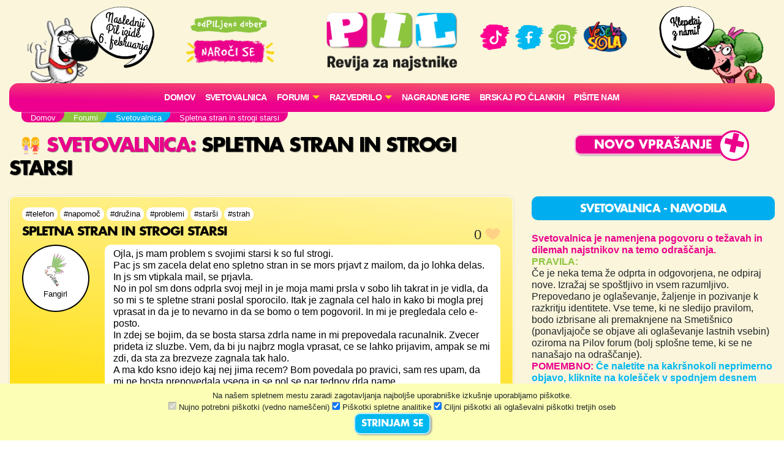

--- FILE ---
content_type: text/html; charset=UTF-8
request_url: https://pil.si/forumi/svetovalnica/spletna-stran-in-strogi-starsi
body_size: 72070
content:
<!DOCTYPE html>
<html lang="sl">
<head>
<!-- Global site tag (gtag.js) - Google Analytics -->
<script async src="https://www.googletagmanager.com/gtag/js?id=UA-2684784-64"></script>
<script>
  window.dataLayer = window.dataLayer || [];
  function gtag(){dataLayer.push(arguments);}
  gtag('js', new Date());
  gtag('config', 'UA-2684784-64');
</script><meta charset="UTF-8">
<meta name="viewport" content="width=device-width, initial-scale=1">
<title>Svetovalnica - Spletna stran in strogi starsi - PIL - odPILjeno dober!</title>
<meta name="description" content="Ojla, js mam problem s svojimi starsi k so ful strogi.
Pac js sm zacela delat eno spletno stran in se mors prjavt z mailom, ...">
<meta property="og:locale" content="sl_SI" />
<meta property="og:type" content="website" />
<meta property="og:title" content="Svetovalnica - Spletna stran in strogi starsi - PIL - odPILjeno dober!" />
<meta property="og:description" content="Ojla, js mam problem s svojimi starsi k so ful strogi.
Pac js sm zacela delat eno spletno stran in se mors prjavt z mailom, ..." />
<meta property="og:url" content="https://www.pil.si/forumi/svetovalnica/spletna-stran-in-strogi-starsi" />
<meta property="og:site_name" content="PIL.si" />
<meta property="og:image" content="https://www.pil.si/images/logo.png" />
<meta property="og:image:width" content="1200" />
<meta property="og:image:height" content="630" />
<meta property="article:author" content="Fangirl" />
<meta property="article:section" content="Svetovalnica" />
<meta property="article:published_time" content="2023-05-30 20:48:56" />


<link rel="canonical" href="https://www.pil.si/forumi/svetovalnica/spletna-stran-in-strogi-starsi" />
<script src="https://code.jquery.com/jquery-3.2.1.min.js" integrity="sha256-hwg4gsxgFZhOsEEamdOYGBf13FyQuiTwlAQgxVSNgt4=" crossorigin="anonymous"></script>
<link rel="stylesheet" href="https://stackpath.bootstrapcdn.com/bootstrap/4.4.1/css/bootstrap.min.css" integrity="sha384-Vkoo8x4CGsO3+Hhxv8T/Q5PaXtkKtu6ug5TOeNV6gBiFeWPGFN9MuhOf23Q9Ifjh" crossorigin="anonymous">
<link rel="stylesheet" href="https://cdnjs.cloudflare.com/ajax/libs/emojionearea/3.4.1/emojionearea.min.css" integrity="sha512-vEia6TQGr3FqC6h55/NdU3QSM5XR6HSl5fW71QTKrgeER98LIMGwymBVM867C1XHIkYD9nMTfWK2A0xcodKHNA==" crossorigin="anonymous" referrerpolicy="no-referrer" />
<link rel="stylesheet" href="/css/pilovforum.css?v=37" /> 
<script async src="https://www.instagram.com/embed.js"></script>
<style>

</style>
    
<style>
body{background: linear-gradient(90deg, rgb(111 48 15) 0%, rgb(149 69 20) 50%, rgb(200 104 28) 100%); }
</style>


    <!-- Facebook Pixel Code -->
<script>
!function(f,b,e,v,n,t,s)
{if(f.fbq)return;n=f.fbq=function(){n.callMethod?
n.callMethod.apply(n,arguments):n.queue.push(arguments)};
if(!f._fbq)f._fbq=n;n.push=n;n.loaded=!0;n.version='2.0';
n.queue=[];t=b.createElement(e);t.async=!0;
t.src=v;s=b.getElementsByTagName(e)[0];
s.parentNode.insertBefore(t,s)}(window, document,'script',
'https://connect.facebook.net/en_US/fbevents.js');
fbq('init', '413075276372327');
fbq('track', 'PageView');
</script>
<!-- End Facebook Pixel Code -->
    <script src="https://tracking-sap.frodx.com/tracker/track.js"></script>
<script type="text/javascript">
(function() {element_content.init('guzN7hq2E9');})();
</script>
<script type="text/javascript">
var ScarabQueue = ScarabQueue || [];
(function(id) {
  if (document.getElementById(id)) return;
  var js = document.createElement('script'); js.id = id;
  js.src = '//cdn.scarabresearch.com/js/163AC01C8A7F325D/scarab-v2.js';
  var fs = document.getElementsByTagName('script')[0];
  fs.parentNode.insertBefore(js, fs);
})('scarab-js-api');
ScarabQueue.push(['tag', 'content_pageview', {
  content_url: window.location.href,
  content_title: document.title
}]);
ScarabQueue.push(['go']);
</script>
</head>
<body class="svetovalnica roza" data-server-time="2026-01-21 19:38:06" >
<noscript><img height="1" width="1" style="display:none"
src="https://www.facebook.com/tr?id=413075276372327&ev=PageView&noscript=1"
/></noscript>
<header class="container">
    <div class="row">
        
        <div class="col col-4 col-lg-2 teden levi">
            <img src="/images/snofi_z.png" height="250" class="snofi" alt="snofi" title="snofi"/>
            
                                        
                                <div class="naslednjastevilka"><div class="tekst">Naslednji Pil izide 6.&nbsp;februarja</div></div>
                                    </div>        

        
        <div class="col col-3 slogan text-center d-none d-lg-block">           
            
            <img src="/images/slogan.png" class="slogan" alt="slogan" title="Revija za najstnike" />
            
            <a href="https://narocnine.mladinska-knjiga.si/produkt/revija-pil-letna-narocnina/" target="_blank">
                
                <img src="/images/narocise.png" style="max-width: 100%; width: 150px;" alt="gumb" title="Naroči se"/>
            </a>
            
        </div>    
        
        <div class="col col-4 col-lg-2 text-center" itemscope itemtype="http://schema.org/Organization" style="padding: 20px 0px;">
            
            <a href="http://pil.si/" itemprop="url"><img src="/images/logo.png" style="width: 100%;" alt="logo" title="PIL"  itemprop="logo" /></a>
            
            <a href="https://naroci.mladinska-knjiga.si/pil" target="_blank" class="d-block d-lg-none">
                <!--<button class="gumb gumb-velik fontteme roza">NAROČI SE</button>-->
                <img src="/images/narocise.png" style="width: 122px;" alt="gumb" title="Naroči se"/>
            </a>            
            
        </div>
        
        <div class="col col-3 text-center d-none d-lg-block" style="padding-top: 30px;">
            <a href="https://www.tiktok.com/@revija_pil" target="_blank"><img src="/images/ikona_TikTok.png" width="50"  alt="Ikona" title="TikTok" /></a>
            <a href="https://www.facebook.com/RevijaPil" target="_blank"><img src="/images/ikona_FB.png" width="53" alt="Ikona" title="Facebook" /></a>
            <a href="https://www.instagram.com/revija_pil/" target="_blank"><img src="/images/ikona_Instagram.png" width="50"  alt="Ikona" title="Instagram" /></a>
            <a href="http://www.veselasola.net/" target="_blank"><img src="/images/logoVS.png" alt="Ikona" title="Vesela šola" width="80"/></a>    
            <!--<br /><br />
            <a href="https://naroci.mladinska-knjiga.si/pil" target="_blank">
                <button class="gumb gumb-velik fontteme roza">NAROČI SE</button>
                <img src="/images/narocise.png" style="max-width: 100%;" alt="gumb" title="Naroči se"/>
            </a>-->
        </div>
        
        <div class="col col-4 col-lg-2 desni">
            <img src="/images/pepca_z.png" height="210" class="pepca" alt="pepca" title="pepca"/>
            <a href="/klepet"><img src="/images/oblacek_2a.png" height="210" class="oblacek oblacek2"  alt="oblacek" title="oblacek" /></a>
        </div>
        
        
    </div>
        
    <nav class="navbar navbar-expand-lg navbar-light navbar-roza">

      <button class="navbar-toggler" type="button" data-toggle="collapse" data-target="#navbarSupportedContent" aria-controls="navbarSupportedContent" aria-expanded="false" aria-label="Toggle navigation">
        <span class="navbar-toggler-icon"></span>
      </button>

        
        
      <div class="collapse navbar-collapse" id="navbarSupportedContent">
      
      
      <ul class="navbar-nav mx-auto">
            <li class="nav-item"><a class="nav-link" href="/">Domov</a></li>
          
              <!--<li class="nav-item"><a class="nav-link" href="/stevilke/januar-2026">Iz zadnje številke</a></li>-->
            
                
              <li class="nav-item"><a class="nav-link" href="/forumi/svetovalnica">
                                    Svetovalnica</a>
              </li>
              
                                  
                                              
                
               
              <li class="nav-item dropdown">
                <a class="nav-link dropdown-toggle" href="#" id="navbarDropdown" role="button" data-toggle="dropdown" aria-haspopup="true" aria-expanded="false" style="text-transform: none;">
                    FORUMI</a>
                <div class="dropdown-menu" aria-labelledby="navbarDropdown">
                                          <a class="dropdown-item" href="/forumi">
                        <img src="/images/ikone/klicaj.png" class="forum-slicica" width="25" alt="klicaj" title="klicaj" style="margin-top: -3px;"/>
                        <h6 class="barvamodra">Zadnje objave</h6>
                     </a> 
                     <hr />
                                        <a class="dropdown-item" href="/forumi/pisalnica">
                      <img src="https://cdn.jsdelivr.net/emojione/assets/png/1f58b.png?v=2.2.7" class="forum-slicica" alt="značka" title="Pisalnica"/>
                      <h6 class="barvazelena">Pisalnica</h6>
                     </a>
                                        <a class="dropdown-item" href="/forumi/pilov-forum">
                      <img src="https://cdn.jsdelivr.net/emojione/assets/png/2615.png?v=2.2.7" class="forum-slicica" alt="značka" title="Pilov forum"/>
                      <h6 class="barvamodra">Pilov forum</h6>
                     </a>
                                        <a class="dropdown-item" href="/forumi/igralnica">
                      <img src="https://cdn.jsdelivr.net/emojione/assets/png/1f3b2.png?v=2.2.7" class="forum-slicica" alt="značka" title="Igralnica"/>
                      <h6 class="barvaroza">Igralnica</h6>
                     </a>
                                        <a class="dropdown-item" href="/forumi/pilov-blog">
                      <img src="https://cdn.jsdelivr.net/emojione/assets/png/1f4d2.png?v=2.2.7" class="forum-slicica" alt="značka" title="Pilov blog"/>
                      <h6 class="barvazelena">Pilov blog</h6>
                     </a>
                                        <a class="dropdown-item" href="/forumi/smetisnica">
                      <img src="https://cdn.jsdelivr.net/emojione/assets/png/1f4a9.png?v=2.2.7" class="forum-slicica" alt="značka" title="Smetišnica"/>
                      <h6 class="barvarjava">Smetišnica</h6>
                     </a>
                                        <a class="dropdown-item" href="/forumi/hvalilnica">
                      <img src="/datoteke/2021-03/—pngtree—camera vector icon_3720368.png" class="forum-slicica" alt="značka" title="Hvalilnica"/>
                      <h6 class="barvamodra">Hvalilnica</h6>
                     </a>
                        
                </div>
              </li>
              
              <li class="nav-item dropdown">
                <a class="nav-link dropdown-toggle" href="#" id="navbarDropdown" role="button" data-toggle="dropdown" aria-haspopup="true" aria-expanded="false" style="text-transform: none;">
                    RAZVEDRILO</a>
                <div class="dropdown-menu" aria-labelledby="navbarDropdown">
                    
                    <a class="dropdown-item" href="/razvedrilo">  
                        <img src="/images/ikone/ikone_razvedrilo.png" class="forum-slicica" alt="znacka" title="razvedrilo" />
                        <h6 class="barvamodra">Razvedrilo</h6>
                    </a>         
                   <a class="dropdown-item" href="/razvedrilo/horoskop"> 
                        <img src="/images/ikone/Ikone PIL_Horoskop.png" class="forum-slicica" alt="znacka" title="horoskop" />
                        <h6 class="barvazelena">Horoskop</h6>
                     </a>                        
                    <a class="dropdown-item" href="/razvedrilo/vici"> 
                        <img src="/images/ikone/Ikone PIL_Vici.png" class="forum-slicica" alt="znacka" title="vici" />
                        <h6 class="barvamodra">Vici</h6>
                     </a>                        
                    <a class="dropdown-item" href="/razvedrilo/klobuk-izbiruh">  
                        <img src="/images/ikone/klobuk.png" class="forum-slicica" alt="klobukizbiruh" title="klobuk izbiruh" />
                        <h6 class="barvamodra">Klobuk Izbiruh</h6>
                    </a>
                    <a class="dropdown-item" href="/razvedrilo/itm-kalkulator">  
                        <img src="/datoteke/2020-07/ikone%20pil_odrascanje.png" class="forum-slicica" alt="itm kalkulator" title="ITM Kalkulator" />
                        <h6 class="barvamodra">ITM kalkulator</h6>
                    </a>    
                    <a class="dropdown-item" href="/razvedrilo/testi-revija"> 
                        <img src="/images/ikone/Ikone PIL_Testi.png" class="forum-slicica" alt="znacka" title="galaksija-testov" />
                        <h6 class="barvazelena">Testi iz revije</h6>
                     </a>  
                    <a class="dropdown-item" href="/razvedrilo#karticezvezdnikov"> 
                        <img src="/images/ikone/Ikone PIL_Kartice zvezdnikov.png" class="forum-slicica" alt="znacka" title="galaksija-testov" />
                        <h6 class="barvaroza">Kartice zvezdnikov</h6>
                     </a>                          
                    <hr />
                    
                    <a class="dropdown-item" href="/pilovci">
                         <img src="/images/ikone/ikone_hodnik.png" class="forum-slicica" alt="znacka" title="hodnik" />
                         <h6 class="barvamodra">Pilov hodnik</h6>
                     </a>
                    <a class="dropdown-item" href="/razvedrilo/pilova-knjiznica"> 
                        <img src="/images/ikone/ikona_knjiznica.png" class="forum-slicica" alt="znacka" title="knjižnica" />
                        <h6 class="barvaroza">Pilova knjižnica</h6>
                     </a>
                    <a class="dropdown-item" href="/razvedrilo/pilova-filmoteka"> 
                        <img src="/images/ikone/ikona_ekran.png" class="forum-slicica" alt="znacka" title="filmoteka" />
                        <h6 class="barvamodra">Pilova filmoteka</h6>
                     </a>                        


                    <a class="dropdown-item" href="/razvedrilo/glasbena-lestvica"> 
                        <img src="/images/ikone/ikona_lestvica.png" class="forum-slicica" alt="znacka" title="lestvica" />
                        <h6 class="barvazelena">Pilova lestvica</h6>
                     </a>
                    <a class="dropdown-item" href="/razvedrilo/testi"> 
                        <img src="/images/ikone/Ikone PIL_Testi.png" class="forum-slicica" alt="znacka" title="galaksija-testov" />
                        <h6 class="barvamodra">Galaksija testov</h6>
                     </a>                      
                    
                    <a class="dropdown-item" href="/klepet">
                         <img src="/images/ikone/Ikone PIL_Klepet v zivo_1.png" class="forum-slicica" alt="znacka" title="klepetalnica" />
                         <h6 class="barvaroza">Klepetalnica</h6>
                     </a>
                          
                </div>
               </li>           
                
               <li class="nav-item"><a class="nav-link" href="/nagradne-igre">Nagradne igre</a></li>  
               <li class="nav-item"><a class="nav-link" href="/clanki">Brskaj po člankih</a></li>                 
               <li class="nav-item"><a class="nav-link" href="/pisite-nam">Pišite nam</a></li>                  
                
        </ul>
          
         </div>
    </nav>  
</header>    
   



    
<section id="crumbs" class="container">
    <div class="drobtinice margin1">
            <ul vocab="https://schema.org/" typeof="BreadcrumbList"><li property="itemListElement" typeof="ListItem"><a property="item" typeof="WebPage" href="http://pil.si"><span property="name">Domov</span></a><meta property="position" content="1"></li><li property="itemListElement" typeof="ListItem"><a property="item" typeof="WebPage" href="http://pil.si/forumi"><span property="name">Forumi</span></a><meta property="position" content="2"></li><li property="itemListElement" typeof="ListItem"><a property="item" typeof="WebPage" href="http://pil.si/forumi/svetovalnica"><span property="name">Svetovalnica</span></a><meta property="position" content="3"></li><li property="itemListElement" typeof="ListItem"><span property="name">Spletna stran in strogi starsi</span><meta property="position" content="4"></li></ul>    </div>        
</section>       
    
  
      

    
     
  

<section id="subheader" class="container">
    <div class="row">    <div class="col col-12 col-lg-8">
        <h1 class="barvateme margin1"><a href="/forumi/svetovalnica">
           <img src="/datoteke/2020-09/1f46d.png" class="forum-slicica-srednja" alt="značka" title="Svetovalnica"/>
            Svetovalnica</a>: <span class="crna">Spletna stran in strogi starsi</span></h1>
    </div>
    <div class="col col-12 col-lg-4 text-center">

                    <a href="/forumi/svetovalnica/nov-vnos"><button class="gumb gumb-velik barvaozadja fontteme plusek">Novo vprašanje</button></a>
            
                     

    </div>
</div>
</section>
    
<section id="main" class="container">
    <div class="row">
        <div id="vsebina" class="col col-12 col-lg-8">
            
<div class="urejanje registered">

    <div class="vnos vprasanje registered" data-id="519043" data-type="forum">

            
        <div class="row hashtagi">
            <div class="col-12">
                    
                    <a href="/forumi/svetovalnica?hashtag=telefon" class="hashtag">#telefon</a>   
                    
                    <a href="/forumi/svetovalnica?hashtag=napomoč" class="hashtag">#napomoč</a>   
                    
                    <a href="/forumi/svetovalnica?hashtag=družina" class="hashtag">#družina</a>   
                    
                    <a href="/forumi/svetovalnica?hashtag=problemi" class="hashtag">#problemi</a>   
                    
                    <a href="/forumi/svetovalnica?hashtag=starši" class="hashtag">#starši</a>   
                    
                    <a href="/forumi/svetovalnica?hashtag=strah" class="hashtag">#strah</a>   
                    
            </div>
        </div>
        
        <div class="row naslov">
            <div class="col-9">
                    <h3 class="crna">
                                        Spletna stran in strogi starsi
                                                                                
                    
                    </h3>
                <!--</a>   -->
            </div>
            <div class="col-3 text-right">
                                <div class="srce"><span class="stevilo">0</span> <div class="srcex"></div></div>
                            </div>            
        </div>

                
        <div class="row">
            <div class="col-12 col-md-2 prostorzavzdevek">
                <div class="poljevzdevek">
<div class="poljemalo">    
            <a href="/pilovci/id-4444">
        
        
                <img src="/datoteke/2020-08/avatarji_novi18.png" title="Fant 8" alt="Avatar" style="border-radius: 40px;">
                <br />
        <div class="vzdevek">Fangirl</div>        
    </a>
</div>    
</div>
            </div>
            <div class="col-12 col-md-10">
                <div class="belapodlaga">
                                        <div class="besedilo">
                    Ojla, js mam problem s svojimi starsi k so ful strogi.<br />Pac js sm zacela delat eno spletno stran in se mors prjavt z mailom, da jo lohka delas. In js sm vtipkala mail, se prjavla.<br />No in pol sm dons odprla svoj mejl in je moja mami prsla v sobo lih takrat in je vidla, da so mi s te spletne strani poslal sporocilo. Itak je zagnala cel halo in kako bi mogla prej vprasat in da je to nevarno in da se bomo o tem pogovoril. In mi je pregledala celo e-posto.<br />In zdej se bojim, da se bosta starsa zdrla name in mi prepovedala racunalnik. Zvecer prideta iz sluzbe. Vem, da bi ju najbrz mogla vprasat, ce se lahko prijavim, ampak se mi zdi, da sta za brezveze zagnala tak halo.<br />A ma kdo ksno idejo kaj nej jima recem? Bom povedala po pravici, sam res upam, da mi ne bosta prepovedala vsega in se pol se par tednov drla name ...<br />Drgac nista abusive al pa kej, sam bolj stroga glede spleta pa tega.                    </div>
                                                        </div>
            
            </div>
        </div>    
                
                        
        <div class="col-12 text-right">
            <div class="cas" data-time="2023-05-30 20:48:56" style="margin-top: 4px;">&nbsp;</div>
        </div>   
                
                                
                
                
    </div>

    
    <h4 class="barvateme margin1">Odgovori:</h4>

    
     
     <div id="odgovor519062" class="vnos  unregistered odgovor odg-519062" data-id="519062" data-type="forum">   
        <div class="row">
    <div class="tipiodgovorov col-10">
        <div class="tipodgovorah">
                        <div class="tipodgovorav">
                                    <div class="tipodgovora to-5" data-id="5">
                        <div class="znackato znackato5"></div>Zabaven odgovor
                    </div>
                                    <div class="tipodgovora to-4" data-id="4">
                        <div class="znackato znackato4"></div>Najboljši odgovor
                    </div>
                                    <div class="tipodgovora to-3" data-id="3">
                        <div class="znackato znackato3"></div>Super odgovor
                    </div>
                                    <div class="tipodgovora to-2" data-id="2">
                        <div class="znackato znackato2"></div>Dober odgovor
                    </div>
                                    <div class="tipodgovora to-1 izbran" data-id="1">
                        <div class="znackato znackato1"></div>Odgovor
                    </div>
                                    <div class="tipodgovora to--1" data-id="-1">
                        <div class="znackato znackato-1"></div>Neprimeren odgovor
                    </div>
                                    <div class="tipodgovora to--2" data-id="-2">
                        <div class="znackato znackato-2"></div>Nerazumljiv odgovor
                    </div>
                   
            </div>        
                    </div>
    </div>
</div>        

        <div class="row">
            <div class="col-12 col-md-10">
                <div class="vsebina row belapodlaga koncept-2">
                    <div class="col-10 col-md-11 besedilo" style='min-height: 80px;'>lagt jim ne loh jim nc ne recs al pa po resnic poves</div>    
                    <div class="col-2 col-md-1" style="padding: 0px;">
                        <div class="srce"><span class="stevilo">1</span> <div class="srcex"></div></div>
                    </div>      
                    
                                        
                    <div class="col-12 text-right">
                        <div class="cas" data-time="2023-05-30 21:12:28" style="margin-bottom: 10px;">&nbsp;</div>
                    </div> 
                </div>
            </div>
            <div class="col-12 col-md-2 prostorzavzdevek">
                <div class="poljevzdevek">
<div class="poljemalo">    
    <img src="/images/avatar/snofiblured.jpg" style="border-radius: 40px;">
    <div class="vzdevek">caca</div>    
</div>    
</div>
            </div>
        </div>
                    <div class="row">            
    <div class="col-11 col-md-10 komentarji">
          
    </div>
       <div class="col-12 col-md-10">
        <div class="dodajkomentar">
            <button class="gumb barvaozadja fontteme dodajkomentargumb" onclick="odpriPoljeZaKomentiranje(this)">Dodaj komentar</button>
        </div>
    </div>
     </div>                    
    </div>



    
<!-- konec urejanja -->
</div>

<div>
    <h4 class="barvateme margin1">Moj odgovor:</h4>

    <form method="post" id="form2" >
        <div class="margin1">Vsebina odgovora:</div>
        <textarea id="besedilo" name="besedilo" class="emojiarea"></textarea>
                    <div class="margin1">Vzdevek:</div>
            <input name="vzdevek" id="vzdevek" type="text" maxlength="50" class="form-control" />
                <input type="hidden" id="objava" name="objava" value="spletna-stran-in-strogi-starsi" />
        <input type="hidden" id="objavaid" name="objavaid" value="519043" />
        <input type="hidden" id="g-recaptcha-response" name="g-recaptcha-response" />
    
    
        <div class="varnonaspletu margin1 barvaroza" style="font-size: 0.8em; color:#555; font-weight: bold; margin-top: 10px;">
            <div> <img src="/images/ikone/varnonaspletu.png" height="20" style="filter: grayscale(20%) sepia(100%) hue-rotate(230deg); border-radius:0px;"> Sporočilo pred pošiljanjem še enkrat preberi in premisli, kako bi se ti počutil, če bi ga prejel. </div>
        </div>    

        <div class="margin1 margin2"><input type="button" name="submit2" value="Odgovori" id="potrdi" class="gumb barvaozadja fontteme"/></div>

        <div class="feedback" data-barva="rdeca"></div>
    </form>
</div>

<script src="https://www.google.com/recaptcha/api.js?render=6Lf5s9sUAAAAAH1JyVipybz7Vc76h9a5IIdZD9BU"></script>

<script>
var siteKey = '6Lf5s9sUAAAAAH1JyVipybz7Vc76h9a5IIdZD9BU';

var semafor = false;

$("#potrdi").click(function(event){    
    if(!semafor){
        semafor = true;
        setTimeout(function(){
            semafor = false;
        }, 2000);
        
        if(validirajPodatkeOdgovora($("#form2 .feedback"))){
            grecaptcha.execute(siteKey, {action: 'novatema'}).then(function(token) {
               $("#g-recaptcha-response").val(token);
               $("#form2").submit();
            });    
        }
    }
});

validirajPodatkeOdgovora = function(feedbackelement){
    var valid = true;
    var feedback = $(feedbackelement);
    feedback.html('');
    
    var vsebina = $("#besedilo").val();    
    if(vsebina.length < 10){
        feedback.append('<div>Odgovor naj ima vsaj 10 znakov.</div>');
        valid = false;
    }    
    
    if($("#vzdevek").length){
        var vzdevek = $("#vzdevek").val();    
        if(vzdevek.length < 3){
            feedback.append('<div>Vzdevek naj ima vsaj 3 znake.</div>');
            valid = false;
        }else{
            $.ajax({
                url: '/podatki/preverivzdevek',
                type: 'POST',
                async: false,
                data: {'vzdevek' : vzdevek}
            }).done(function (data) {
                if(!data.status){
                    feedback.append('<div>Ta vzdevek je že v uporabi. Prosim izberi drugega.</div>');
                    valid = false;
                }
            });               
        }    
    }    
    
    return valid;
}

$("#form2").submit(function(event){
    var token = $("#g-recaptcha-response").val();
    if(!token){
        event.preventDefault();
    }
});
</script>

<div style="padding: 50px 30px 20px;"></div>
<div class="abc">
    <a href="/forumi/svetovalnica">
        <img src="/datoteke/2020-09/1f46d.png" class="forum-slicica-srednja" style="border-radius: 0;"/>
        <h1 class="barvaroza poravnava1">Svetovalnica</h1>
     </a>

    <hr />   

    <div class="vrstice">    
    
    <div class="row vrsticaforum">
        <div class="vzdevek col-12 col-md-4">
                        <span class="pilovec">Goodgirl</span>
             
        </div>   
        <div class="col-12 col-md-5">
   
      
<div class="mini barvaroza">Objava:</div><a href="/forumi/svetovalnica/nasvettt" class="barvaroza">
<h3 class="crna">Nasvettt <div class="znackato znackato1"></div>
</h3>
</a>    
    <span class="mini">
    Ogledov: 6 
    Odgovorov: 0            
    </span> 
</div>

<div class="col-12 col-md-2">
    <div class="cas" data-time="2026-01-21 19:07:17" style="">&nbsp;</div>
</div>

<div class="col-12 col-md-1 text-right nopadding srcki">0 <div class="srcex"></div></div>    </div>
    
    <div class="row vrsticaforum">
        <div class="vzdevek col-12 col-md-4">
                        <span class="pilovec">manevem</span>
             
        </div>   
        <div class="col-12 col-md-5">
   
      
<div class="mini barvaroza">Objava:</div><a href="/forumi/svetovalnica/obleka-za-valeto-13" class="barvaroza">
<h3 class="crna">obleka za valeto <div class="znackato znackato1"></div>
</h3>
</a>    
    <span class="mini">
    Ogledov: 10 
    Odgovorov: 0            
    </span> 
</div>

<div class="col-12 col-md-2">
    <div class="cas" data-time="2026-01-21 19:01:14" style="">&nbsp;</div>
</div>

<div class="col-12 col-md-1 text-right nopadding srcki">0 <div class="srcex"></div></div>    </div>
    
    <div class="row vrsticaforum">
        <div class="vzdevek col-12 col-md-4">
                        <span class="pilovec">1001</span>
             
        </div>   
        <div class="col-12 col-md-5">
   
      
<div class="mini barvaroza">Objava:</div><a href="/forumi/svetovalnica/britje-33" class="barvaroza">
<h3 class="crna">britje <div class="znackato znackato1"></div>
</h3>
</a>    
    <span class="mini">
    Ogledov: 14 
    Odgovorov: 1            
    </span> 
</div>

<div class="col-12 col-md-2">
    <div class="cas" data-time="2026-01-21 18:40:48" style="">&nbsp;</div>
</div>

<div class="col-12 col-md-1 text-right nopadding srcki">0 <div class="srcex"></div></div>    </div>
    
    <div class="row vrsticaforum">
        <div class="vzdevek col-12 col-md-4">
                        <span class="pilovec">?¿?¿</span>
             
        </div>   
        <div class="col-12 col-md-5">
   
      
<div class="mini barvaroza">Objava:</div><a href="/forumi/svetovalnica/bsa" class="barvaroza">
<h3 class="crna">bsa <div class="znackato znackato1"></div>
</h3>
</a>    
    <span class="mini">
    Ogledov: 14 
    Odgovorov: 0            
    </span> 
</div>

<div class="col-12 col-md-2">
    <div class="cas" data-time="2026-01-21 18:22:15" style="">&nbsp;</div>
</div>

<div class="col-12 col-md-1 text-right nopadding srcki">0 <div class="srcex"></div></div>    </div>
    
    <div class="row vrsticaforum">
        <div class="vzdevek col-12 col-md-4">
                        <span class="pilovec">Cvetka</span>
             
        </div>   
        <div class="col-12 col-md-5">
   
      
<div class="mini barvaroza">Objava:</div><a href="/forumi/svetovalnica/ne-vem-kaj-naj-5" class="barvaroza">
<h3 class="crna">Ne vem, kaj naj <div class="znackato znackato1"></div>
</h3>
</a>    
    <span class="mini">
    Ogledov: 35 
    Odgovorov: 3            
    </span> 
</div>

<div class="col-12 col-md-2">
    <div class="cas" data-time="2026-01-21 16:24:36" style="">&nbsp;</div>
</div>

<div class="col-12 col-md-1 text-right nopadding srcki">2 <div class="srcex"></div></div>    </div>
    
    <div class="row vrsticaforum">
        <div class="vzdevek col-12 col-md-4">
                        <span class="pilovec">Brokennn</span>
             
        </div>   
        <div class="col-12 col-md-5">
   
      
<div class="mini barvaroza">Objava:</div><a href="/forumi/svetovalnica/pomagite-prosm-1" class="barvaroza">
<h3 class="crna">Pomagite prosm <div class="znackato znackato1"></div>
</h3>
</a>    
    <span class="mini">
    Ogledov: 63 
    Odgovorov: 2            
    </span> 
</div>

<div class="col-12 col-md-2">
    <div class="cas" data-time="2026-01-21 07:13:28" style="">&nbsp;</div>
</div>

<div class="col-12 col-md-1 text-right nopadding srcki">2 <div class="srcex"></div></div>    </div>
    
    <div class="row vrsticaforum">
        <div class="vzdevek col-12 col-md-4">
                        <span class="pilovec">Ojlaa</span>
             
        </div>   
        <div class="col-12 col-md-5">
   
      
<div class="mini barvaroza">Objava:</div><a href="/forumi/svetovalnica/srednja-sola-sodobni-ples" class="barvaroza">
<h3 class="crna">Srednja sola sodobni ples <div class="znackato znackato1"></div>
</h3>
</a>    
    <span class="mini">
    Ogledov: 41 
    Odgovorov: 0            
    </span> 
</div>

<div class="col-12 col-md-2">
    <div class="cas" data-time="2026-01-20 23:03:49" style="">&nbsp;</div>
</div>

<div class="col-12 col-md-1 text-right nopadding srcki">0 <div class="srcex"></div></div>    </div>
    
    <div class="row vrsticaforum">
        <div class="vzdevek col-12 col-md-4">
                        <span class="pilovec">😕😕😕</span>
             
        </div>   
        <div class="col-12 col-md-5">
   
      
<div class="mini barvaroza">Objava:</div><a href="/forumi/svetovalnica/dlacice" class="barvaroza">
<h3 class="crna">Dlačice <div class="znackato znackato1"></div>
</h3>
</a>    
    <span class="mini">
    Ogledov: 53 
    Odgovorov: 3            
    </span> 
</div>

<div class="col-12 col-md-2">
    <div class="cas" data-time="2026-01-20 22:12:19" style="">&nbsp;</div>
</div>

<div class="col-12 col-md-1 text-right nopadding srcki">1 <div class="srcex"></div></div>    </div>
</div>   
    <div class="text-center">
        <a  href="/forumi/svetovalnica"><button class="gumb bold ozadjeroza">Več ...</button></a>  
    </div>
</div>    


<div class="abc">
Laufey
    
   potrebuje pomoč ali nasvet v
 <a href="/index.php/forumi/svetovalnica">   
  <img src="/datoteke/2020-09/1f46d.png" class="forum-slicica"/>
  <h6 class="barvaroza" style="font-size: 1.3em;display: inline-block;text-transform: uppercase;margin-top: 0px;position: relative;top: 3px;">Svetovalnica</h6>
 </a>
<hr />    
<div class="vrsticaforum vnos odgovor" style="padding: 0px;">   
    <a href="/index.php/forumi/svetovalnica/nova-v-soli">
    <h3 class="crna" style="font-size: 1.3em;">Nova v šoli</h3>
    </a>
    <div class="belapodlaga">
        <div class="besedilo" style="min-height: 80px;">
            js sm v 6. razredu. letos smo se preselili. vsi me imajo za piflarko, ker rada berem in se učim ter imam dobre ocene. pls helppp        </div>    
        
        <div class="datum cas" data-time="2026-01-20 16:25:21" style="margin-top: 4px;">&nbsp;</div>
    </div>   

    <a href="/index.php/forumi/svetovalnica/nova-v-soli">
        <button class="gumb ozadje roza bold" style="margin-top: 10px;">OBIŠČI IN ODGOVORI</button>
    </a>
</div>  
</div>  




<div class="komentarji-template" style="display:none;">
    <div class="komentiranje" style="display:none;">
    <textarea id="komentar" name="komentar" oninput='this.style.height = "";this.style.height = this.scrollHeight + 3 + "px"'></textarea>
        <br />Vzdevek:
    <input name="vzdevek" id="vzdevek" type="text" maxlength="50" />
        
    <!--<input type="button" name="submit3" value="Komentiraj" id="kommentar" onclick="komentiraj(this)" />-->
    <button class="gumb barvaozadja fontteme dodajkomentargumb" onclick="komentiraj(this)">Komentiraj</button>
    </div>
</div>
   
        </div>
        <div id="stolpec" class="col col-12 col-lg-4">
            
<div class="navodila besedilo">
    <h2>Svetovalnica - Navodila</h2>
    *roza*Svetovalnica je namenjena pogovoru o težavah in dilemah najstnikov na temo odraščanja.*roza* <br />*zelena*PRAVILA:*zelena*<br />Če je neka tema že odprta in odgovorjena, ne odpiraj nove. Izražaj se spoštljivo in vsem razumljivo. Prepovedano je oglaševanje, žaljenje in pozivanje k razkritju identitete. Vse teme, ki ne sledijo pravilom, bodo izbrisane ali premaknjene  na Smetišnico (ponavljajoče se objave ali oglaševanje lastnih vsebin) oziroma na Pilov forum (bolj splošne teme, ki se ne nanašajo na odraščanje). <br />*roza*POMEMBNO: *roza**modra*Če naletite na kakršnokoli neprimerno objavo, kliknite na kolešček v spodnjem desnem kotu objave in izberite možnost "Prijavi". Tako nam pomagate našo stran ohranjati prijetno in varno!*modra*</div>



<div class="vpis">
<form method="post" action="/login">

        <h2>Vpiši se</h2>
        <label for="inputVzdevek" style="margin-bottom: 0px;">Vzdevek:</label>
        <input type="text" value="" name="vzdevek" id="inputVzdevek" class="form-control" required style="margin-top: 0px;">
        <label for="inputPassword" style="margin-bottom: 0px;">Geslo:</label>
        <input type="password" name="password" id="inputPassword" class="form-control" required style="margin-top: 0px;">

        <input type="hidden" name="_csrf_token" value="IGtpq8BRP_7ig6af9GCrvCSAhoubZBauMhXmgsG2p4k">

        <input type="hidden" name="_target_path" value="/mojprofil" />

        
        <div class="margin2">
        <button class="gumb zelena fontteme" type="submit">Vpis</button><br />
        </div>
        <a href="/registracija">Nov uporabnik</a> | <a href="/ponastavitevgesla">Pozabljeno geslo</a>
        <br /><br />
</form>  
</div>

        
    <div class="ankete">

        <h2>Vprašanje</h2>

                <div class="anketa neodgovorjena" data-id="64">
        <div class="vrstica row">
            <div class="col-12"><h5 class="pisani">Kako bi ocenil/a letošnje teme za Ti&jaz?</h5></div>
        </div>
        
                <div class="vrstica odgovor" data-id="243" data-count="60">
            <div class="txt">So zelo zanimive in aktualne.</div>
            <div class="count"></div>
            <div class="count2">(60)</div>
        </div>
                <div class="vrstica odgovor" data-id="244" data-count="75">
            <div class="txt">Nekatere so mi všeč, ne pa vse.</div>
            <div class="count"></div>
            <div class="count2">(75)</div>
        </div>
                <div class="vrstica odgovor" data-id="245" data-count="23">
            <div class="txt">Ne preberem Ti&jaz.</div>
            <div class="count"></div>
            <div class="count2">(23)</div>
        </div>
                

        </div>
            </div>
<div class="obrazecvic">
    <h2 style="text-align:center;">POIŠČI PILOVCA/KO</h2>
    <div class="">
        <form id="obrazecnajdipilovca" action="/podatki/najdipilovca" data-output-type="direct" data-prefeedback="Iščem ...">
        
        <div class="vrstica row">
            <div class="col-12" style="display: flex; margin-bottom: 20px;">
                <div style="flex: 80%;">
                    <input tyle="text" name="query" class="podatki form-control" style="width: 100%; border-radius: 10px;" placeholder="Vpiši vzdevek" />
                </div>
                <div class="text-right" style="flex: 20%;">
                    <input type="hidden" name="token" value="BdfTVnaTQM7iKW8vUPhkwdgTuny1PQOh2gq3ecENkUQ" class="podatki" />
                    <button class="gumb fontteme invertiran customsubmit" style="padding: 7px 20px;">IŠČI</button>
                </div>
            </div>
                    
            <div class="col-12 feedback text-center" data-barva="default"></div>        
        </div>
        </form>            
    </div>
</div>

<div class="pogostavprasanja">
    <h2>Pogosta vprašanja</h2>

    <div class="vrstica row">
        <div class="col-12 text-left" style="font-size: 1em; line-height: 19px;">
            Iščeš odgovore na vprašanja, kot so "Kako se naročim na revijo Pil?", "Kako se registrirati?", Kakšna so pravila obnašanja na Pilovi spletni strani?" in "Kam vnesem naročniško številko?" Klikni na spodnji gumb in najdi odgovore! 
                

        </div>
        <div class="col-12 text-center">
            <a href="/pogosta-vprasanja">
            <button type="button" class="gumb fontteme invertiran" style="font-size: 1.5em;">? ? ?</button>
            </a>
        </div>
    </div>
</div>
  
    
    
    <div class="vroceobjave">

        <h2>Aktualne objave</h2>

        
        <div class="vrstica row">

            <div class="pozicija">1</div>
            
            <div class="vzdevek col col-12">
                        Cvetka
                 
            
            
            </div>        

            <div class="naslov col col-9">
                <a href="/index.php/forumi/svetovalnica/ne-vem-kaj-naj-5" class="barvaroza">
                     Ne vem, kaj naj 
                     <img src="/datoteke/2020-09/1f46d.png" class="forum-slicica"/>
                </a>
            </div>

            <div class="srca col col-3 text-right">2 <div class="srcex"></div></div>
            
            <div class="datum col col-12 cas"  data-time="2026-01-21 16:24:36">&nbsp;</div>            

            <!--<div class="col-12"><hr /></div>-->
        </div>
        
        <div class="vrstica row">

            <div class="pozicija">2</div>
            
            <div class="vzdevek col col-12">
                                    
              
<a href="/index.php/pilovci/id-4389" class="pilovec premium">
       
        <img src="/datoteke/2025-11/avatar_5_nov25.png" title="Dekle 19" height="20" alt="Avatar">
    <span style="font-weight: normal;">Bela</span>
</a>
     
              
                 
            
            
            </div>        

            <div class="naslov col col-9">
                <a href="/index.php/forumi/svetovalnica/toxic-soplesalka" class="barvaroza">
                     Toxic soplesalka 
                     <img src="/datoteke/2020-09/1f46d.png" class="forum-slicica"/>
                </a>
            </div>

            <div class="srca col col-3 text-right">5 <div class="srcex"></div></div>
            
            <div class="datum col col-12 cas"  data-time="2026-01-20 18:15:20">&nbsp;</div>            

            <!--<div class="col-12"><hr /></div>-->
        </div>
        
        <div class="vrstica row">

            <div class="pozicija">3</div>
            
            <div class="vzdevek col col-12">
                        Brokennn
                 
            
            
            </div>        

            <div class="naslov col col-9">
                <a href="/index.php/forumi/svetovalnica/pomagite-prosm-1" class="barvaroza">
                     Pomagite prosm 
                     <img src="/datoteke/2020-09/1f46d.png" class="forum-slicica"/>
                </a>
            </div>

            <div class="srca col col-3 text-right">2 <div class="srcex"></div></div>
            
            <div class="datum col col-12 cas"  data-time="2026-01-21 07:13:28">&nbsp;</div>            

            <!--<div class="col-12"><hr /></div>-->
        </div>
        
        <div class="vrstica row">

            <div class="pozicija">4</div>
            
            <div class="vzdevek col col-12">
                        Sam_the_wolf
                 
            
            
            </div>        

            <div class="naslov col col-9">
                <a href="/index.php/forumi/svetovalnica/pls-help-js-nevem-ker-gender-sm" class="barvaroza">
                     PLS HELP JS NEVEM KER GENDER SM 
                     <img src="/datoteke/2020-09/1f46d.png" class="forum-slicica"/>
                </a>
            </div>

            <div class="srca col col-3 text-right">7 <div class="srcex"></div></div>
            
            <div class="datum col col-12 cas"  data-time="2026-01-16 16:50:30">&nbsp;</div>            

            <!--<div class="col-12"><hr /></div>-->
        </div>
        
        <div class="vrstica row">

            <div class="pozicija">5</div>
            
            <div class="vzdevek col col-12">
                        Dreamdate
                 
            
            
            </div>        

            <div class="naslov col col-9">
                <a href="/index.php/forumi/svetovalnica/sanje-14" class="barvaroza">
                     Sanje 
                     <img src="/datoteke/2020-09/1f46d.png" class="forum-slicica"/>
                </a>
            </div>

            <div class="srca col col-3 text-right">3 <div class="srcex"></div></div>
            
            <div class="datum col col-12 cas"  data-time="2026-01-18 08:21:24">&nbsp;</div>            

            <!--<div class="col-12"><hr /></div>-->
        </div>
        
        <div class="vrstica row">

            <div class="pozicija">6</div>
            
            <div class="vzdevek col col-12">
                        Ojlaa
                 
            
            
            </div>        

            <div class="naslov col col-9">
                <a href="/index.php/forumi/svetovalnica/nevem-kaj-naredit" class="barvaroza">
                     Nevem kaj naredit 
                     <img src="/datoteke/2020-09/1f46d.png" class="forum-slicica"/>
                </a>
            </div>

            <div class="srca col col-3 text-right">5 <div class="srcex"></div></div>
            
            <div class="datum col col-12 cas"  data-time="2026-01-15 21:49:36">&nbsp;</div>            

            <!--<div class="col-12"><hr /></div>-->
        </div>
        
        <div class="vrstica row">

            <div class="pozicija">7</div>
            
            <div class="vzdevek col col-12">
                        Funnygirl12, 5
                 
            
            
            </div>        

            <div class="naslov col col-9">
                <a href="/index.php/forumi/svetovalnica/vprasanje-za-fante-5" class="barvaroza">
                     Vprašanje za fante 
                     <img src="/datoteke/2020-09/1f46d.png" class="forum-slicica"/>
                </a>
            </div>

            <div class="srca col col-3 text-right">5 <div class="srcex"></div></div>
            
            <div class="datum col col-12 cas"  data-time="2026-01-14 14:20:46">&nbsp;</div>            

            <!--<div class="col-12"><hr /></div>-->
        </div>
        
        <div class="vrstica row">

            <div class="pozicija">8</div>
            
            <div class="vzdevek col col-12">
                        KoBiVsajBilaNormalna
                 
            
            
            </div>        

            <div class="naslov col col-9">
                <a href="/index.php/forumi/svetovalnica/malo-neroden-crush" class="barvaroza">
                     Malo &quot;neroden&quot; crush 
                     <img src="/datoteke/2020-09/1f46d.png" class="forum-slicica"/>
                </a>
            </div>

            <div class="srca col col-3 text-right">6 <div class="srcex"></div></div>
            
            <div class="datum col col-12 cas"  data-time="2026-01-12 18:03:24">&nbsp;</div>            

            <!--<div class="col-12"><hr /></div>-->
        </div>
        
        <div class="vrstica row">

            <div class="pozicija">9</div>
            
            <div class="vzdevek col col-12">
                        Moviegirl
                 
            
            
            </div>        

            <div class="naslov col col-9">
                <a href="/index.php/forumi/svetovalnica/film-19" class="barvaroza">
                     Film 
                     <img src="/datoteke/2020-09/1f46d.png" class="forum-slicica"/>
                </a>
            </div>

            <div class="srca col col-3 text-right">3 <div class="srcex"></div></div>
            
            <div class="datum col col-12 cas"  data-time="2026-01-16 18:49:05">&nbsp;</div>            

            <!--<div class="col-12"><hr /></div>-->
        </div>
        
        <div class="vrstica row">

            <div class="pozicija">10</div>
            
            <div class="vzdevek col col-12">
                        #schoolisanticool!!!
                 
            
            
            </div>        

            <div class="naslov col col-9">
                <a href="/index.php/forumi/svetovalnica/quick-school-help-8th-class" class="barvaroza">
                     Quick school help 8th class 
                     <img src="/datoteke/2020-09/1f46d.png" class="forum-slicica"/>
                </a>
            </div>

            <div class="srca col col-3 text-right">2 <div class="srcex"></div></div>
            
            <div class="datum col col-12 cas"  data-time="2026-01-17 23:42:06">&nbsp;</div>            

            <!--<div class="col-12"><hr /></div>-->
        </div>
            </div>

       
    
    <div class="zadnjiodgovori">

        <h2>Zadnji odgovori v Svetovalnici</h2>

        
        <div class="vrstica row">

            <div class="vzdevek col col-12">
                
                <span class="manjsi"> <img src="/images/ikone/answer.png" height="20" /></span>        
                
                                <span class="pilovec">krneka</span>
                                
                
                <!--<div class="znackato mala znacka-desno"></div>-->

                <div class="naslov"><!-- #odgovor1250356 -->
                <a href="/forumi/svetovalnica/ne-vem-kaj-naj-5" class="barvaroza">
                    Ne vem, kaj naj                     <img src="/datoteke/2020-09/1f46d.png" class="forum-slicica"/>
                </a>
                </div>
                
            </div>

            <div class="tekst col col-12 besedilo">cisto te razumem, ker mam popolnoma enak ...</div>

            <div class="datum col col-12 cas" data-time="2026-01-21 19:33:31">&nbsp;</div>

            <!--<div class="col-12"><hr /></div>-->
            
            
        </div>
    
        <div class="vrstica row">

            <div class="vzdevek col col-12">
                
                <span class="manjsi"> <img src="/images/ikone/answer.png" height="20" /></span>        
                
                                        
                  
<a href="/pilovci/id-7144" class="pilovec premium">
       
        <img src="/datoteke/2020-08/avatarji_novi15.png" title="Dekle 4" height="20" alt="Avatar">
    <span style="font-weight: normal;">Poli_girl</span>
</a>
     
            
                                
                
                <!--<div class="znackato mala znacka-desno"></div>-->

                <div class="naslov"><!-- #odgovor1250353 -->
                <a href="/forumi/svetovalnica/ne-vem-kaj-naj-5" class="barvaroza">
                    Ne vem, kaj naj                     <img src="/datoteke/2020-09/1f46d.png" class="forum-slicica"/>
                </a>
                </div>
                
            </div>

            <div class="tekst col col-12 besedilo">Dobesedno se mi zdi kot da bi js to napisala.
Nekateri ...</div>

            <div class="datum col col-12 cas" data-time="2026-01-21 19:30:44">&nbsp;</div>

            <!--<div class="col-12"><hr /></div>-->
            
            
        </div>
    
        <div class="vrstica row">

            <div class="vzdevek col col-12">
                
                <span class="manjsi"> <img src="/images/ikone/answer.png" height="20" /></span>        
                
                                <span class="pilovec">lanaa56</span>
                                
                
                <!--<div class="znackato mala znacka-desno"></div>-->

                <div class="naslov"><!-- #odgovor1250321 -->
                <a href="/forumi/svetovalnica/britje-33" class="barvaroza">
                    britje                     <img src="/datoteke/2020-09/1f46d.png" class="forum-slicica"/>
                </a>
                </div>
                
            </div>

            <div class="tekst col col-12 besedilo">js se ne brijem ker so pol sam se bolj goste ...</div>

            <div class="datum col col-12 cas" data-time="2026-01-21 18:52:18">&nbsp;</div>

            <!--<div class="col-12"><hr /></div>-->
            
            
        </div>
    
        <div class="vrstica row">

            <div class="vzdevek col col-12">
                
                <span class="manjsi"> <img src="/images/ikone/answer.png" height="20" /></span>        
                
                                <span class="pilovec">Trenutno jocem</span>
                                
                
                <!--<div class="znackato mala znacka-desno"></div>-->

                <div class="naslov"><!-- #odgovor1250302 -->
                <a href="/forumi/svetovalnica/ne-vem-kaj-naj-5" class="barvaroza">
                    Ne vem, kaj naj                     <img src="/datoteke/2020-09/1f46d.png" class="forum-slicica"/>
                </a>
                </div>
                
            </div>

            <div class="tekst col col-12 besedilo">imam iste tezave</div>

            <div class="datum col col-12 cas" data-time="2026-01-21 18:40:21">&nbsp;</div>

            <!--<div class="col-12"><hr /></div>-->
            
            
        </div>
    
        <div class="vrstica row">

            <div class="vzdevek col col-12">
                
                <span class="manjsi"> <img src="/images/ikone/answer.png" height="20" /></span>        
                
                                        
                  
<a href="/pilovci/id-7338" class="pilovec premium">
       
        <img src="/datoteke/2020-08/snofipepca_avatarji_hires.png" title="Pepca 5" height="20" alt="Avatar">
    <span style="font-weight: normal;">#pomagalka</span>
</a>
     
            
                                
                
                <!--<div class="znackato mala znacka-desno"></div>-->

                <div class="naslov"><!-- #odgovor1250265 -->
                <a href="/forumi/svetovalnica/toxic-soplesalka" class="barvaroza">
                    Toxic soplesalka                     <img src="/datoteke/2020-09/1f46d.png" class="forum-slicica"/>
                </a>
                </div>
                
            </div>

            <div class="tekst col col-12 besedilo">Hej.
Ja, tudi jaz mam isti problem. Zame ...</div>

            <div class="datum col col-12 cas" data-time="2026-01-21 18:15:36">&nbsp;</div>

            <!--<div class="col-12"><hr /></div>-->
            
            
        </div>
    
        <div class="vrstica row">

            <div class="vzdevek col col-12">
                
                <span class="manjsi"> <img src="/images/ikone/answer.png" height="20" /></span>        
                
                                        
                  
<a href="/pilovci/id-7165" class="pilovec">
       
        <img src="/datoteke/2020-08/avatarji_novi1.png" title="Dekle 1" height="20" alt="Avatar">
    <span style="font-weight: normal;">Little&Hana</span>
</a>
     
            
                                
                
                <!--<div class="znackato mala znacka-desno"></div>-->

                <div class="naslov"><!-- #odgovor1250176 -->
                <a href="/forumi/svetovalnica/bff-87" class="barvaroza">
                    BFF                     <img src="/datoteke/2020-09/1f46d.png" class="forum-slicica"/>
                </a>
                </div>
                
            </div>

            <div class="tekst col col-12 besedilo">Samo opravči se, mogoče se pogovori z njo ...</div>

            <div class="datum col col-12 cas" data-time="2026-01-21 16:38:00">&nbsp;</div>

            <!--<div class="col-12"><hr /></div>-->
            
            
        </div>
    
        <div class="vrstica row">

            <div class="vzdevek col col-12">
                
                <span class="manjsi"> <img src="/images/ikone/answer.png" height="20" /></span>        
                
                                        
                  
<a href="/pilovci/id-7165" class="pilovec">
       
        <img src="/datoteke/2020-08/avatarji_novi1.png" title="Dekle 1" height="20" alt="Avatar">
    <span style="font-weight: normal;">Little&Hana</span>
</a>
     
            
                                
                
                <!--<div class="znackato mala znacka-desno"></div>-->

                <div class="naslov"><!-- #odgovor1250146 -->
                <a href="/forumi/svetovalnica/zapestnice-8" class="barvaroza">
                    Zapestnice                     <img src="/datoteke/2020-09/1f46d.png" class="forum-slicica"/>
                </a>
                </div>
                
            </div>

            <div class="tekst col col-12 besedilo">Ne, ta zapestnica je zelo lepa, sej fantje ...</div>

            <div class="datum col col-12 cas" data-time="2026-01-21 16:21:30">&nbsp;</div>

            <!--<div class="col-12"><hr /></div>-->
            
            
        </div>
    
        <div class="vrstica row">

            <div class="vzdevek col col-12">
                
                <span class="manjsi"> <img src="/images/ikone/answer.png" height="20" /></span>        
                
                                        
                  
<a href="/pilovci/id-6119" class="pilovec premium">
       
        <img src="/datoteke/2021-03/ogledalo.jpg" title="Punce 6" height="20" alt="Avatar">
    <span style="font-weight: normal;">Heart</span>
</a>
     
            
                                
                
                <!--<div class="znackato mala znacka-desno"></div>-->

                <div class="naslov"><!-- #odgovor1250120 -->
                <a href="/forumi/svetovalnica/toxic-soplesalka" class="barvaroza">
                    Toxic soplesalka                     <img src="/datoteke/2020-09/1f46d.png" class="forum-slicica"/>
                </a>
                </div>
                
            </div>

            <div class="tekst col col-12 besedilo">Hej,
jaz sem imela takšen problem. Taki ...</div>

            <div class="datum col col-12 cas" data-time="2026-01-21 16:05:09">&nbsp;</div>

            <!--<div class="col-12"><hr /></div>-->
            
            
        </div>
    
        <div class="vrstica row">

            <div class="vzdevek col col-12">
                
                <span class="manjsi"> <img src="/images/ikone/answer.png" height="20" /></span>        
                
                                        
                  
<a href="/pilovci/id-6119" class="pilovec premium">
       
        <img src="/datoteke/2021-03/ogledalo.jpg" title="Punce 6" height="20" alt="Avatar">
    <span style="font-weight: normal;">Heart</span>
</a>
     
            
                                
                
                <!--<div class="znackato mala znacka-desno"></div>-->

                <div class="naslov"><!-- #odgovor1250065 -->
                <a href="/forumi/svetovalnica/pomagite-prosm-1" class="barvaroza">
                    Pomagite prosm                     <img src="/datoteke/2020-09/1f46d.png" class="forum-slicica"/>
                </a>
                </div>
                
            </div>

            <div class="tekst col col-12 besedilo">Hej,
če sta nekaj imela in če ga kdaj vidiš, ...</div>

            <div class="datum col col-12 cas" data-time="2026-01-21 15:36:01">&nbsp;</div>

            <!--<div class="col-12"><hr /></div>-->
            
            
        </div>
    
        <div class="vrstica row">

            <div class="vzdevek col col-12">
                
                <span class="manjsi"> <img src="/images/ikone/answer.png" height="20" /></span>        
                
                                        
                  
<a href="/pilovci/id-6111" class="pilovec">
       
        <img src="/datoteke/2021-03/image--001.png" title="Punca 8" height="20" alt="Avatar">
    <span style="font-weight: normal;">pusheen😸</span>
</a>
     
            
                                
                
                <!--<div class="znackato mala znacka-desno"></div>-->

                <div class="naslov"><!-- #odgovor1250003 -->
                <a href="/forumi/svetovalnica/toxic-soplesalka" class="barvaroza">
                    Toxic soplesalka                     <img src="/datoteke/2020-09/1f46d.png" class="forum-slicica"/>
                </a>
                </div>
                
            </div>

            <div class="tekst col col-12 besedilo">Bro js sm stara 10 pa sm večja od 150 cm:heart:</div>

            <div class="datum col col-12 cas" data-time="2026-01-21 15:12:26">&nbsp;</div>

            <!--<div class="col-12"><hr /></div>-->
            
            
        </div>
    
        <div class="vrstica row">

            <div class="vzdevek col col-12">
                
                <span class="manjsi"> <img src="/images/ikone/answer.png" height="20" /></span>        
                
                                        
                  
<a href="/pilovci/id-7220" class="pilovec">
       
        <img src="/datoteke/2021-03/september2016.jpg" title="punca 2" height="20" alt="Avatar">
    <span style="font-weight: normal;">Kpop-fan143</span>
</a>
     
            
                                
                
                <!--<div class="znackato mala znacka-desno"></div>-->

                <div class="naslov"><!-- #odgovor1249977 -->
                <a href="/forumi/svetovalnica/dlacice" class="barvaroza">
                    Dlačice                     <img src="/datoteke/2020-09/1f46d.png" class="forum-slicica"/>
                </a>
                </div>
                
            </div>

            <div class="tekst col col-12 besedilo">js sm mela ful časa ta problem, uporabljaj ...</div>

            <div class="datum col col-12 cas" data-time="2026-01-21 14:49:55">&nbsp;</div>

            <!--<div class="col-12"><hr /></div>-->
            
            
        </div>
    
        <div class="vrstica row">

            <div class="vzdevek col col-12">
                
                <span class="manjsi"> <img src="/images/ikone/answer.png" height="20" /></span>        
                
                                        
                  
<a href="/pilovci/id-7772" class="pilovec">
       
        <img src="/datoteke/2025-11/dekle_fotka_admin_sanjarjenje.png" title="Dekle 12" height="20" alt="Avatar">
    <span style="font-weight: normal;">Tris🔪</span>
</a>
     
            
                                
                
                <!--<div class="znackato mala znacka-desno"></div>-->

                <div class="naslov"><!-- #odgovor1249955 -->
                <a href="/forumi/svetovalnica/dlacice" class="barvaroza">
                    Dlačice                     <img src="/datoteke/2020-09/1f46d.png" class="forum-slicica"/>
                </a>
                </div>
                
            </div>

            <div class="tekst col col-12 besedilo">m isto sranje....ne si jih pipat kr ful boli ...</div>

            <div class="datum col col-12 cas" data-time="2026-01-21 14:29:17">&nbsp;</div>

            <!--<div class="col-12"><hr /></div>-->
            
            
        </div>
    
        <div class="vrstica row">

            <div class="vzdevek col col-12">
                
                <span class="manjsi"> <img src="/images/ikone/answer.png" height="20" /></span>        
                
                                        
                  
<a href="/pilovci/id-6707" class="pilovec premium">
       
        <img src="/datoteke/2025-11/dekle_fotka_admin_sanjarjenje.png" title="Dekle 12" height="20" alt="Avatar">
    <span style="font-weight: normal;">💗GinnyWeasley💗</span>
</a>
     
            
                                
                
                <!--<div class="znackato mala znacka-desno"></div>-->

                <div class="naslov"><!-- #odgovor1249852 -->
                <a href="/forumi/svetovalnica/pomagite-prosm-1" class="barvaroza">
                    Pomagite prosm                     <img src="/datoteke/2020-09/1f46d.png" class="forum-slicica"/>
                </a>
                </div>
                
            </div>

            <div class="tekst col col-12 besedilo">Živjo!
Js mam tut podoben problem, ful sm ...</div>

            <div class="datum col col-12 cas" data-time="2026-01-21 13:33:03">&nbsp;</div>

            <!--<div class="col-12"><hr /></div>-->
            
            
        </div>
    
        <div class="vrstica row">

            <div class="vzdevek col col-12">
                
                <span class="manjsi"> <img src="/images/ikone/answer.png" height="20" /></span>        
                
                                        
                  
<a href="/pilovci/id-6707" class="pilovec premium">
       
        <img src="/datoteke/2025-11/dekle_fotka_admin_sanjarjenje.png" title="Dekle 12" height="20" alt="Avatar">
    <span style="font-weight: normal;">💗GinnyWeasley💗</span>
</a>
     
            
                                
                
                <!--<div class="znackato mala znacka-desno"></div>-->

                <div class="naslov"><!-- #odgovor1249840 -->
                <a href="/forumi/svetovalnica/knjige-sola-in-aktivnostiiiiii" class="barvaroza">
                    KNJIGE........ 🤩, ŠOLA in AKTIVNOSTIIIIII                     <img src="/datoteke/2020-09/1f46d.png" class="forum-slicica"/>
                </a>
                </div>
                
            </div>

            <div class="tekst col col-12 besedilo">Ojj!
Js tut rada berem tko da nisi prav ...</div>

            <div class="datum col col-12 cas" data-time="2026-01-21 13:23:07">&nbsp;</div>

            <!--<div class="col-12"><hr /></div>-->
            
            
        </div>
    
        <div class="vrstica row">

            <div class="vzdevek col col-12">
                
                <span class="manjsi"> <img src="/images/ikone/answer.png" height="20" /></span>        
                
                                <span class="pilovec">sergio</span>
                                
                
                <!--<div class="znackato mala znacka-desno"></div>-->

                <div class="naslov"><!-- #odgovor1249831 -->
                <a href="/forumi/svetovalnica/toxic-soplesalka" class="barvaroza">
                    Toxic soplesalka                     <img src="/datoteke/2020-09/1f46d.png" class="forum-slicica"/>
                </a>
                </div>
                
            </div>

            <div class="tekst col col-12 besedilo">....Najraj bi ji rekla pička glupa, ampak ...</div>

            <div class="datum col col-12 cas" data-time="2026-01-21 13:05:20">&nbsp;</div>

            <!--<div class="col-12"><hr /></div>-->
            
            
        </div>
        </div>
   


        </div>    
    </div>     
    <div class="row">
        <div class="col-12"></div>
    </div>    
</section>    
   
      

<footer class="container">
    <div class="row">
                <div class="col-md-4">
<h6>Naslov uredni&scaron;tva:</h6>
<p>PIL, 1536 Ljubljana<br />Slovenska 29, 1000 Ljubljana<br />Tel.: 01 241 32 20<br />E-po&scaron;ta:<strong> <a href="mailto:pil@mladinska-knjiga.si">pil@mladinska-knjiga.si</a></strong></p>
<h6>Odgovorna urednica:</h6>
<p><a href="mailto:pil@mladinska-knjiga.si?subject=Za%20odgovorno%20urednico">Jana Zirkelbach</a></p>
<h6>Izdelava spletne strani:</h6>
<p>Uro&scaron; Srna</p>
<h6>Oblikovanje revije in spletne strani:</h6>
<p>Simon Kajtna</p>
</div>
<div class="col-md-4">
<h6>Naročanje revij:</h6>
<p>Mladinska knjiga Založba, d. d., Služba oskrbe kupcev, Slovenska 29, 1536 Ljubljana,<strong>brezplačna telefonska &scaron;tevilka 080 11 08</strong><br />med 7. in 18. uro.</p>
<h6>Vodja Službe oglasnega trženja</h6>
<p>Martina Dolgan<br />Telefon: 01 307 80 34<br />E-naslov: <a href="mailto:martina.dolgan@mladinska-knjiga.si">martina.dolgan@mladinska-knjiga.si</a><br /><a href="https://www.mladinska-knjiga.si/o-skupini/trzenje-oglasnega-prostora" target="_blank" rel="noopener"> <button class="gumb fontteme rumena oblika1">Cenik ogla&scaron;evanja</button> </a></p>
</div>
<div class="col-md-4">
<h6>Vodja sektorja Izobraževalne vsebine:</h6>
<p>Monika Jagodič Gobec</p>
<h6>Predsednica uprave Mladinska knjiga Založba d. d.:</h6>
<p>Mateja Jesenek</p>
<h6>Glavna urednica področja Založni&scaron;tvo:</h6>
<p>Alenka Kepic Mohar</p>
<h6>Vodja Založni&scaron;tva revij:</h6>
<p>Maja Žugič<br /><br /></p>
<p>Revija Pil je sofinancirana s sredstvi ARIS-a.<br />Pil sofinancira Ministrstvo za kulturo RS.</p>
</div>    </div>         
</footer>
    
<section id="nogajusti"></section>    

<!-- Modal -->
<div class="modal fade" id="popupModal" tabindex="-1" role="dialog" aria-labelledby="exampleModalCenterTitle" aria-hidden="true">
  <div class="modal-dialog modal-dialog-centered" role="document">
    <div class="modal-content">
      <div class="modal-header">
          <h5 class="modal-title">Božična igra<span id="naslov" style="font-weight: bold;"></span></h5><br />
        <button type="button" class="close" data-dismiss="modal" aria-label="Close">
          <span aria-hidden="true">&times;</span>
        </button>
      </div>
      <div class="modal-body">

      </div>
      <div class="modal-footer">
        <button type="button" class="gumb fontteme roza" data-dismiss="modal">Zapri</button>
      </div>
    </div>
  </div>
</div>


<div class="cookie">
    <div>Na našem spletnem mestu zaradi zagotavljanja najboljše uporabniške izkušnje uporabljamo piškotke. </div>
    <div class="p2"><input type="checkbox" name="piskot-potrebni" checked disabled /> Nujno potrebni piškotki (vedno nameščeni) </div>
    <div class="p2"><input type="checkbox" name="piskot-analitika" checked /> Piškotki spletne analitike</div>
    <div class="p2"><input type="checkbox" name="piskot-oglasevanje" checked /> Ciljni piškotki ali oglaševalni piškotki tretjih oseb</div>
    <br /><button class="gumb fontteme modra">STRINJAM SE</button>
</div>

<script src="https://cdnjs.cloudflare.com/ajax/libs/popper.js/1.12.9/umd/popper.min.js" integrity="sha384-ApNbgh9B+Y1QKtv3Rn7W3mgPxhU9K/ScQsAP7hUibX39j7fakFPskvXusvfa0b4Q" crossorigin="anonymous"></script>
<script src="https://stackpath.bootstrapcdn.com/bootstrap/4.4.1/js/bootstrap.min.js" integrity="sha384-wfSDF2E50Y2D1uUdj0O3uMBJnjuUD4Ih7YwaYd1iqfktj0Uod8GCExl3Og8ifwB6" crossorigin="anonymous"></script>
<script type="text/javascript" src="https://cdnjs.cloudflare.com/ajax/libs/emojione/2.2.7/lib/js/emojione.min.js"></script>
<script src="https://cdnjs.cloudflare.com/ajax/libs/emojionearea/3.4.1/emojionearea.min.js" integrity="sha512-ZuxZDe3rBE+OMV5ki0VZC2MSCp6NaoTiDHvYenVag+L/Agxb+MMKHZqVNXFXYX/ruuRofd5setKzyCupZCURvQ==" crossorigin="anonymous" referrerpolicy="no-referrer"></script>
<script src="/js/pilovforum.js?v=25" type="text/javascript"></script>   
<script>EditTools.init('unreg');</script>
<script>
$(document).ready(function(){
    var prijavasemafor = false;
    $('.prijavanaobvestila span').click(function(event){
        if(!prijavasemafor){
            prijavasemafor = true;
            var stanje = $(this).find('#obvescaj').attr("checked") === "checked";
            console.log(stanje);
            $('#obvescaj').attr("checked", !stanje);
            $.post(null, {prijavanaperiodiko: true}, function(data){
                //console.log('gor pa dol');
                prijavasemafor = false;
                $('#obvescaj').prop('checked', data.status);
            });
        }
    });
});
</script>
</body>
</html>


--- FILE ---
content_type: text/html; charset=utf-8
request_url: https://www.google.com/recaptcha/api2/anchor?ar=1&k=6Lf5s9sUAAAAAH1JyVipybz7Vc76h9a5IIdZD9BU&co=aHR0cHM6Ly9waWwuc2k6NDQz&hl=en&v=PoyoqOPhxBO7pBk68S4YbpHZ&size=invisible&anchor-ms=20000&execute-ms=30000&cb=84022opij79h
body_size: 48815
content:
<!DOCTYPE HTML><html dir="ltr" lang="en"><head><meta http-equiv="Content-Type" content="text/html; charset=UTF-8">
<meta http-equiv="X-UA-Compatible" content="IE=edge">
<title>reCAPTCHA</title>
<style type="text/css">
/* cyrillic-ext */
@font-face {
  font-family: 'Roboto';
  font-style: normal;
  font-weight: 400;
  font-stretch: 100%;
  src: url(//fonts.gstatic.com/s/roboto/v48/KFO7CnqEu92Fr1ME7kSn66aGLdTylUAMa3GUBHMdazTgWw.woff2) format('woff2');
  unicode-range: U+0460-052F, U+1C80-1C8A, U+20B4, U+2DE0-2DFF, U+A640-A69F, U+FE2E-FE2F;
}
/* cyrillic */
@font-face {
  font-family: 'Roboto';
  font-style: normal;
  font-weight: 400;
  font-stretch: 100%;
  src: url(//fonts.gstatic.com/s/roboto/v48/KFO7CnqEu92Fr1ME7kSn66aGLdTylUAMa3iUBHMdazTgWw.woff2) format('woff2');
  unicode-range: U+0301, U+0400-045F, U+0490-0491, U+04B0-04B1, U+2116;
}
/* greek-ext */
@font-face {
  font-family: 'Roboto';
  font-style: normal;
  font-weight: 400;
  font-stretch: 100%;
  src: url(//fonts.gstatic.com/s/roboto/v48/KFO7CnqEu92Fr1ME7kSn66aGLdTylUAMa3CUBHMdazTgWw.woff2) format('woff2');
  unicode-range: U+1F00-1FFF;
}
/* greek */
@font-face {
  font-family: 'Roboto';
  font-style: normal;
  font-weight: 400;
  font-stretch: 100%;
  src: url(//fonts.gstatic.com/s/roboto/v48/KFO7CnqEu92Fr1ME7kSn66aGLdTylUAMa3-UBHMdazTgWw.woff2) format('woff2');
  unicode-range: U+0370-0377, U+037A-037F, U+0384-038A, U+038C, U+038E-03A1, U+03A3-03FF;
}
/* math */
@font-face {
  font-family: 'Roboto';
  font-style: normal;
  font-weight: 400;
  font-stretch: 100%;
  src: url(//fonts.gstatic.com/s/roboto/v48/KFO7CnqEu92Fr1ME7kSn66aGLdTylUAMawCUBHMdazTgWw.woff2) format('woff2');
  unicode-range: U+0302-0303, U+0305, U+0307-0308, U+0310, U+0312, U+0315, U+031A, U+0326-0327, U+032C, U+032F-0330, U+0332-0333, U+0338, U+033A, U+0346, U+034D, U+0391-03A1, U+03A3-03A9, U+03B1-03C9, U+03D1, U+03D5-03D6, U+03F0-03F1, U+03F4-03F5, U+2016-2017, U+2034-2038, U+203C, U+2040, U+2043, U+2047, U+2050, U+2057, U+205F, U+2070-2071, U+2074-208E, U+2090-209C, U+20D0-20DC, U+20E1, U+20E5-20EF, U+2100-2112, U+2114-2115, U+2117-2121, U+2123-214F, U+2190, U+2192, U+2194-21AE, U+21B0-21E5, U+21F1-21F2, U+21F4-2211, U+2213-2214, U+2216-22FF, U+2308-230B, U+2310, U+2319, U+231C-2321, U+2336-237A, U+237C, U+2395, U+239B-23B7, U+23D0, U+23DC-23E1, U+2474-2475, U+25AF, U+25B3, U+25B7, U+25BD, U+25C1, U+25CA, U+25CC, U+25FB, U+266D-266F, U+27C0-27FF, U+2900-2AFF, U+2B0E-2B11, U+2B30-2B4C, U+2BFE, U+3030, U+FF5B, U+FF5D, U+1D400-1D7FF, U+1EE00-1EEFF;
}
/* symbols */
@font-face {
  font-family: 'Roboto';
  font-style: normal;
  font-weight: 400;
  font-stretch: 100%;
  src: url(//fonts.gstatic.com/s/roboto/v48/KFO7CnqEu92Fr1ME7kSn66aGLdTylUAMaxKUBHMdazTgWw.woff2) format('woff2');
  unicode-range: U+0001-000C, U+000E-001F, U+007F-009F, U+20DD-20E0, U+20E2-20E4, U+2150-218F, U+2190, U+2192, U+2194-2199, U+21AF, U+21E6-21F0, U+21F3, U+2218-2219, U+2299, U+22C4-22C6, U+2300-243F, U+2440-244A, U+2460-24FF, U+25A0-27BF, U+2800-28FF, U+2921-2922, U+2981, U+29BF, U+29EB, U+2B00-2BFF, U+4DC0-4DFF, U+FFF9-FFFB, U+10140-1018E, U+10190-1019C, U+101A0, U+101D0-101FD, U+102E0-102FB, U+10E60-10E7E, U+1D2C0-1D2D3, U+1D2E0-1D37F, U+1F000-1F0FF, U+1F100-1F1AD, U+1F1E6-1F1FF, U+1F30D-1F30F, U+1F315, U+1F31C, U+1F31E, U+1F320-1F32C, U+1F336, U+1F378, U+1F37D, U+1F382, U+1F393-1F39F, U+1F3A7-1F3A8, U+1F3AC-1F3AF, U+1F3C2, U+1F3C4-1F3C6, U+1F3CA-1F3CE, U+1F3D4-1F3E0, U+1F3ED, U+1F3F1-1F3F3, U+1F3F5-1F3F7, U+1F408, U+1F415, U+1F41F, U+1F426, U+1F43F, U+1F441-1F442, U+1F444, U+1F446-1F449, U+1F44C-1F44E, U+1F453, U+1F46A, U+1F47D, U+1F4A3, U+1F4B0, U+1F4B3, U+1F4B9, U+1F4BB, U+1F4BF, U+1F4C8-1F4CB, U+1F4D6, U+1F4DA, U+1F4DF, U+1F4E3-1F4E6, U+1F4EA-1F4ED, U+1F4F7, U+1F4F9-1F4FB, U+1F4FD-1F4FE, U+1F503, U+1F507-1F50B, U+1F50D, U+1F512-1F513, U+1F53E-1F54A, U+1F54F-1F5FA, U+1F610, U+1F650-1F67F, U+1F687, U+1F68D, U+1F691, U+1F694, U+1F698, U+1F6AD, U+1F6B2, U+1F6B9-1F6BA, U+1F6BC, U+1F6C6-1F6CF, U+1F6D3-1F6D7, U+1F6E0-1F6EA, U+1F6F0-1F6F3, U+1F6F7-1F6FC, U+1F700-1F7FF, U+1F800-1F80B, U+1F810-1F847, U+1F850-1F859, U+1F860-1F887, U+1F890-1F8AD, U+1F8B0-1F8BB, U+1F8C0-1F8C1, U+1F900-1F90B, U+1F93B, U+1F946, U+1F984, U+1F996, U+1F9E9, U+1FA00-1FA6F, U+1FA70-1FA7C, U+1FA80-1FA89, U+1FA8F-1FAC6, U+1FACE-1FADC, U+1FADF-1FAE9, U+1FAF0-1FAF8, U+1FB00-1FBFF;
}
/* vietnamese */
@font-face {
  font-family: 'Roboto';
  font-style: normal;
  font-weight: 400;
  font-stretch: 100%;
  src: url(//fonts.gstatic.com/s/roboto/v48/KFO7CnqEu92Fr1ME7kSn66aGLdTylUAMa3OUBHMdazTgWw.woff2) format('woff2');
  unicode-range: U+0102-0103, U+0110-0111, U+0128-0129, U+0168-0169, U+01A0-01A1, U+01AF-01B0, U+0300-0301, U+0303-0304, U+0308-0309, U+0323, U+0329, U+1EA0-1EF9, U+20AB;
}
/* latin-ext */
@font-face {
  font-family: 'Roboto';
  font-style: normal;
  font-weight: 400;
  font-stretch: 100%;
  src: url(//fonts.gstatic.com/s/roboto/v48/KFO7CnqEu92Fr1ME7kSn66aGLdTylUAMa3KUBHMdazTgWw.woff2) format('woff2');
  unicode-range: U+0100-02BA, U+02BD-02C5, U+02C7-02CC, U+02CE-02D7, U+02DD-02FF, U+0304, U+0308, U+0329, U+1D00-1DBF, U+1E00-1E9F, U+1EF2-1EFF, U+2020, U+20A0-20AB, U+20AD-20C0, U+2113, U+2C60-2C7F, U+A720-A7FF;
}
/* latin */
@font-face {
  font-family: 'Roboto';
  font-style: normal;
  font-weight: 400;
  font-stretch: 100%;
  src: url(//fonts.gstatic.com/s/roboto/v48/KFO7CnqEu92Fr1ME7kSn66aGLdTylUAMa3yUBHMdazQ.woff2) format('woff2');
  unicode-range: U+0000-00FF, U+0131, U+0152-0153, U+02BB-02BC, U+02C6, U+02DA, U+02DC, U+0304, U+0308, U+0329, U+2000-206F, U+20AC, U+2122, U+2191, U+2193, U+2212, U+2215, U+FEFF, U+FFFD;
}
/* cyrillic-ext */
@font-face {
  font-family: 'Roboto';
  font-style: normal;
  font-weight: 500;
  font-stretch: 100%;
  src: url(//fonts.gstatic.com/s/roboto/v48/KFO7CnqEu92Fr1ME7kSn66aGLdTylUAMa3GUBHMdazTgWw.woff2) format('woff2');
  unicode-range: U+0460-052F, U+1C80-1C8A, U+20B4, U+2DE0-2DFF, U+A640-A69F, U+FE2E-FE2F;
}
/* cyrillic */
@font-face {
  font-family: 'Roboto';
  font-style: normal;
  font-weight: 500;
  font-stretch: 100%;
  src: url(//fonts.gstatic.com/s/roboto/v48/KFO7CnqEu92Fr1ME7kSn66aGLdTylUAMa3iUBHMdazTgWw.woff2) format('woff2');
  unicode-range: U+0301, U+0400-045F, U+0490-0491, U+04B0-04B1, U+2116;
}
/* greek-ext */
@font-face {
  font-family: 'Roboto';
  font-style: normal;
  font-weight: 500;
  font-stretch: 100%;
  src: url(//fonts.gstatic.com/s/roboto/v48/KFO7CnqEu92Fr1ME7kSn66aGLdTylUAMa3CUBHMdazTgWw.woff2) format('woff2');
  unicode-range: U+1F00-1FFF;
}
/* greek */
@font-face {
  font-family: 'Roboto';
  font-style: normal;
  font-weight: 500;
  font-stretch: 100%;
  src: url(//fonts.gstatic.com/s/roboto/v48/KFO7CnqEu92Fr1ME7kSn66aGLdTylUAMa3-UBHMdazTgWw.woff2) format('woff2');
  unicode-range: U+0370-0377, U+037A-037F, U+0384-038A, U+038C, U+038E-03A1, U+03A3-03FF;
}
/* math */
@font-face {
  font-family: 'Roboto';
  font-style: normal;
  font-weight: 500;
  font-stretch: 100%;
  src: url(//fonts.gstatic.com/s/roboto/v48/KFO7CnqEu92Fr1ME7kSn66aGLdTylUAMawCUBHMdazTgWw.woff2) format('woff2');
  unicode-range: U+0302-0303, U+0305, U+0307-0308, U+0310, U+0312, U+0315, U+031A, U+0326-0327, U+032C, U+032F-0330, U+0332-0333, U+0338, U+033A, U+0346, U+034D, U+0391-03A1, U+03A3-03A9, U+03B1-03C9, U+03D1, U+03D5-03D6, U+03F0-03F1, U+03F4-03F5, U+2016-2017, U+2034-2038, U+203C, U+2040, U+2043, U+2047, U+2050, U+2057, U+205F, U+2070-2071, U+2074-208E, U+2090-209C, U+20D0-20DC, U+20E1, U+20E5-20EF, U+2100-2112, U+2114-2115, U+2117-2121, U+2123-214F, U+2190, U+2192, U+2194-21AE, U+21B0-21E5, U+21F1-21F2, U+21F4-2211, U+2213-2214, U+2216-22FF, U+2308-230B, U+2310, U+2319, U+231C-2321, U+2336-237A, U+237C, U+2395, U+239B-23B7, U+23D0, U+23DC-23E1, U+2474-2475, U+25AF, U+25B3, U+25B7, U+25BD, U+25C1, U+25CA, U+25CC, U+25FB, U+266D-266F, U+27C0-27FF, U+2900-2AFF, U+2B0E-2B11, U+2B30-2B4C, U+2BFE, U+3030, U+FF5B, U+FF5D, U+1D400-1D7FF, U+1EE00-1EEFF;
}
/* symbols */
@font-face {
  font-family: 'Roboto';
  font-style: normal;
  font-weight: 500;
  font-stretch: 100%;
  src: url(//fonts.gstatic.com/s/roboto/v48/KFO7CnqEu92Fr1ME7kSn66aGLdTylUAMaxKUBHMdazTgWw.woff2) format('woff2');
  unicode-range: U+0001-000C, U+000E-001F, U+007F-009F, U+20DD-20E0, U+20E2-20E4, U+2150-218F, U+2190, U+2192, U+2194-2199, U+21AF, U+21E6-21F0, U+21F3, U+2218-2219, U+2299, U+22C4-22C6, U+2300-243F, U+2440-244A, U+2460-24FF, U+25A0-27BF, U+2800-28FF, U+2921-2922, U+2981, U+29BF, U+29EB, U+2B00-2BFF, U+4DC0-4DFF, U+FFF9-FFFB, U+10140-1018E, U+10190-1019C, U+101A0, U+101D0-101FD, U+102E0-102FB, U+10E60-10E7E, U+1D2C0-1D2D3, U+1D2E0-1D37F, U+1F000-1F0FF, U+1F100-1F1AD, U+1F1E6-1F1FF, U+1F30D-1F30F, U+1F315, U+1F31C, U+1F31E, U+1F320-1F32C, U+1F336, U+1F378, U+1F37D, U+1F382, U+1F393-1F39F, U+1F3A7-1F3A8, U+1F3AC-1F3AF, U+1F3C2, U+1F3C4-1F3C6, U+1F3CA-1F3CE, U+1F3D4-1F3E0, U+1F3ED, U+1F3F1-1F3F3, U+1F3F5-1F3F7, U+1F408, U+1F415, U+1F41F, U+1F426, U+1F43F, U+1F441-1F442, U+1F444, U+1F446-1F449, U+1F44C-1F44E, U+1F453, U+1F46A, U+1F47D, U+1F4A3, U+1F4B0, U+1F4B3, U+1F4B9, U+1F4BB, U+1F4BF, U+1F4C8-1F4CB, U+1F4D6, U+1F4DA, U+1F4DF, U+1F4E3-1F4E6, U+1F4EA-1F4ED, U+1F4F7, U+1F4F9-1F4FB, U+1F4FD-1F4FE, U+1F503, U+1F507-1F50B, U+1F50D, U+1F512-1F513, U+1F53E-1F54A, U+1F54F-1F5FA, U+1F610, U+1F650-1F67F, U+1F687, U+1F68D, U+1F691, U+1F694, U+1F698, U+1F6AD, U+1F6B2, U+1F6B9-1F6BA, U+1F6BC, U+1F6C6-1F6CF, U+1F6D3-1F6D7, U+1F6E0-1F6EA, U+1F6F0-1F6F3, U+1F6F7-1F6FC, U+1F700-1F7FF, U+1F800-1F80B, U+1F810-1F847, U+1F850-1F859, U+1F860-1F887, U+1F890-1F8AD, U+1F8B0-1F8BB, U+1F8C0-1F8C1, U+1F900-1F90B, U+1F93B, U+1F946, U+1F984, U+1F996, U+1F9E9, U+1FA00-1FA6F, U+1FA70-1FA7C, U+1FA80-1FA89, U+1FA8F-1FAC6, U+1FACE-1FADC, U+1FADF-1FAE9, U+1FAF0-1FAF8, U+1FB00-1FBFF;
}
/* vietnamese */
@font-face {
  font-family: 'Roboto';
  font-style: normal;
  font-weight: 500;
  font-stretch: 100%;
  src: url(//fonts.gstatic.com/s/roboto/v48/KFO7CnqEu92Fr1ME7kSn66aGLdTylUAMa3OUBHMdazTgWw.woff2) format('woff2');
  unicode-range: U+0102-0103, U+0110-0111, U+0128-0129, U+0168-0169, U+01A0-01A1, U+01AF-01B0, U+0300-0301, U+0303-0304, U+0308-0309, U+0323, U+0329, U+1EA0-1EF9, U+20AB;
}
/* latin-ext */
@font-face {
  font-family: 'Roboto';
  font-style: normal;
  font-weight: 500;
  font-stretch: 100%;
  src: url(//fonts.gstatic.com/s/roboto/v48/KFO7CnqEu92Fr1ME7kSn66aGLdTylUAMa3KUBHMdazTgWw.woff2) format('woff2');
  unicode-range: U+0100-02BA, U+02BD-02C5, U+02C7-02CC, U+02CE-02D7, U+02DD-02FF, U+0304, U+0308, U+0329, U+1D00-1DBF, U+1E00-1E9F, U+1EF2-1EFF, U+2020, U+20A0-20AB, U+20AD-20C0, U+2113, U+2C60-2C7F, U+A720-A7FF;
}
/* latin */
@font-face {
  font-family: 'Roboto';
  font-style: normal;
  font-weight: 500;
  font-stretch: 100%;
  src: url(//fonts.gstatic.com/s/roboto/v48/KFO7CnqEu92Fr1ME7kSn66aGLdTylUAMa3yUBHMdazQ.woff2) format('woff2');
  unicode-range: U+0000-00FF, U+0131, U+0152-0153, U+02BB-02BC, U+02C6, U+02DA, U+02DC, U+0304, U+0308, U+0329, U+2000-206F, U+20AC, U+2122, U+2191, U+2193, U+2212, U+2215, U+FEFF, U+FFFD;
}
/* cyrillic-ext */
@font-face {
  font-family: 'Roboto';
  font-style: normal;
  font-weight: 900;
  font-stretch: 100%;
  src: url(//fonts.gstatic.com/s/roboto/v48/KFO7CnqEu92Fr1ME7kSn66aGLdTylUAMa3GUBHMdazTgWw.woff2) format('woff2');
  unicode-range: U+0460-052F, U+1C80-1C8A, U+20B4, U+2DE0-2DFF, U+A640-A69F, U+FE2E-FE2F;
}
/* cyrillic */
@font-face {
  font-family: 'Roboto';
  font-style: normal;
  font-weight: 900;
  font-stretch: 100%;
  src: url(//fonts.gstatic.com/s/roboto/v48/KFO7CnqEu92Fr1ME7kSn66aGLdTylUAMa3iUBHMdazTgWw.woff2) format('woff2');
  unicode-range: U+0301, U+0400-045F, U+0490-0491, U+04B0-04B1, U+2116;
}
/* greek-ext */
@font-face {
  font-family: 'Roboto';
  font-style: normal;
  font-weight: 900;
  font-stretch: 100%;
  src: url(//fonts.gstatic.com/s/roboto/v48/KFO7CnqEu92Fr1ME7kSn66aGLdTylUAMa3CUBHMdazTgWw.woff2) format('woff2');
  unicode-range: U+1F00-1FFF;
}
/* greek */
@font-face {
  font-family: 'Roboto';
  font-style: normal;
  font-weight: 900;
  font-stretch: 100%;
  src: url(//fonts.gstatic.com/s/roboto/v48/KFO7CnqEu92Fr1ME7kSn66aGLdTylUAMa3-UBHMdazTgWw.woff2) format('woff2');
  unicode-range: U+0370-0377, U+037A-037F, U+0384-038A, U+038C, U+038E-03A1, U+03A3-03FF;
}
/* math */
@font-face {
  font-family: 'Roboto';
  font-style: normal;
  font-weight: 900;
  font-stretch: 100%;
  src: url(//fonts.gstatic.com/s/roboto/v48/KFO7CnqEu92Fr1ME7kSn66aGLdTylUAMawCUBHMdazTgWw.woff2) format('woff2');
  unicode-range: U+0302-0303, U+0305, U+0307-0308, U+0310, U+0312, U+0315, U+031A, U+0326-0327, U+032C, U+032F-0330, U+0332-0333, U+0338, U+033A, U+0346, U+034D, U+0391-03A1, U+03A3-03A9, U+03B1-03C9, U+03D1, U+03D5-03D6, U+03F0-03F1, U+03F4-03F5, U+2016-2017, U+2034-2038, U+203C, U+2040, U+2043, U+2047, U+2050, U+2057, U+205F, U+2070-2071, U+2074-208E, U+2090-209C, U+20D0-20DC, U+20E1, U+20E5-20EF, U+2100-2112, U+2114-2115, U+2117-2121, U+2123-214F, U+2190, U+2192, U+2194-21AE, U+21B0-21E5, U+21F1-21F2, U+21F4-2211, U+2213-2214, U+2216-22FF, U+2308-230B, U+2310, U+2319, U+231C-2321, U+2336-237A, U+237C, U+2395, U+239B-23B7, U+23D0, U+23DC-23E1, U+2474-2475, U+25AF, U+25B3, U+25B7, U+25BD, U+25C1, U+25CA, U+25CC, U+25FB, U+266D-266F, U+27C0-27FF, U+2900-2AFF, U+2B0E-2B11, U+2B30-2B4C, U+2BFE, U+3030, U+FF5B, U+FF5D, U+1D400-1D7FF, U+1EE00-1EEFF;
}
/* symbols */
@font-face {
  font-family: 'Roboto';
  font-style: normal;
  font-weight: 900;
  font-stretch: 100%;
  src: url(//fonts.gstatic.com/s/roboto/v48/KFO7CnqEu92Fr1ME7kSn66aGLdTylUAMaxKUBHMdazTgWw.woff2) format('woff2');
  unicode-range: U+0001-000C, U+000E-001F, U+007F-009F, U+20DD-20E0, U+20E2-20E4, U+2150-218F, U+2190, U+2192, U+2194-2199, U+21AF, U+21E6-21F0, U+21F3, U+2218-2219, U+2299, U+22C4-22C6, U+2300-243F, U+2440-244A, U+2460-24FF, U+25A0-27BF, U+2800-28FF, U+2921-2922, U+2981, U+29BF, U+29EB, U+2B00-2BFF, U+4DC0-4DFF, U+FFF9-FFFB, U+10140-1018E, U+10190-1019C, U+101A0, U+101D0-101FD, U+102E0-102FB, U+10E60-10E7E, U+1D2C0-1D2D3, U+1D2E0-1D37F, U+1F000-1F0FF, U+1F100-1F1AD, U+1F1E6-1F1FF, U+1F30D-1F30F, U+1F315, U+1F31C, U+1F31E, U+1F320-1F32C, U+1F336, U+1F378, U+1F37D, U+1F382, U+1F393-1F39F, U+1F3A7-1F3A8, U+1F3AC-1F3AF, U+1F3C2, U+1F3C4-1F3C6, U+1F3CA-1F3CE, U+1F3D4-1F3E0, U+1F3ED, U+1F3F1-1F3F3, U+1F3F5-1F3F7, U+1F408, U+1F415, U+1F41F, U+1F426, U+1F43F, U+1F441-1F442, U+1F444, U+1F446-1F449, U+1F44C-1F44E, U+1F453, U+1F46A, U+1F47D, U+1F4A3, U+1F4B0, U+1F4B3, U+1F4B9, U+1F4BB, U+1F4BF, U+1F4C8-1F4CB, U+1F4D6, U+1F4DA, U+1F4DF, U+1F4E3-1F4E6, U+1F4EA-1F4ED, U+1F4F7, U+1F4F9-1F4FB, U+1F4FD-1F4FE, U+1F503, U+1F507-1F50B, U+1F50D, U+1F512-1F513, U+1F53E-1F54A, U+1F54F-1F5FA, U+1F610, U+1F650-1F67F, U+1F687, U+1F68D, U+1F691, U+1F694, U+1F698, U+1F6AD, U+1F6B2, U+1F6B9-1F6BA, U+1F6BC, U+1F6C6-1F6CF, U+1F6D3-1F6D7, U+1F6E0-1F6EA, U+1F6F0-1F6F3, U+1F6F7-1F6FC, U+1F700-1F7FF, U+1F800-1F80B, U+1F810-1F847, U+1F850-1F859, U+1F860-1F887, U+1F890-1F8AD, U+1F8B0-1F8BB, U+1F8C0-1F8C1, U+1F900-1F90B, U+1F93B, U+1F946, U+1F984, U+1F996, U+1F9E9, U+1FA00-1FA6F, U+1FA70-1FA7C, U+1FA80-1FA89, U+1FA8F-1FAC6, U+1FACE-1FADC, U+1FADF-1FAE9, U+1FAF0-1FAF8, U+1FB00-1FBFF;
}
/* vietnamese */
@font-face {
  font-family: 'Roboto';
  font-style: normal;
  font-weight: 900;
  font-stretch: 100%;
  src: url(//fonts.gstatic.com/s/roboto/v48/KFO7CnqEu92Fr1ME7kSn66aGLdTylUAMa3OUBHMdazTgWw.woff2) format('woff2');
  unicode-range: U+0102-0103, U+0110-0111, U+0128-0129, U+0168-0169, U+01A0-01A1, U+01AF-01B0, U+0300-0301, U+0303-0304, U+0308-0309, U+0323, U+0329, U+1EA0-1EF9, U+20AB;
}
/* latin-ext */
@font-face {
  font-family: 'Roboto';
  font-style: normal;
  font-weight: 900;
  font-stretch: 100%;
  src: url(//fonts.gstatic.com/s/roboto/v48/KFO7CnqEu92Fr1ME7kSn66aGLdTylUAMa3KUBHMdazTgWw.woff2) format('woff2');
  unicode-range: U+0100-02BA, U+02BD-02C5, U+02C7-02CC, U+02CE-02D7, U+02DD-02FF, U+0304, U+0308, U+0329, U+1D00-1DBF, U+1E00-1E9F, U+1EF2-1EFF, U+2020, U+20A0-20AB, U+20AD-20C0, U+2113, U+2C60-2C7F, U+A720-A7FF;
}
/* latin */
@font-face {
  font-family: 'Roboto';
  font-style: normal;
  font-weight: 900;
  font-stretch: 100%;
  src: url(//fonts.gstatic.com/s/roboto/v48/KFO7CnqEu92Fr1ME7kSn66aGLdTylUAMa3yUBHMdazQ.woff2) format('woff2');
  unicode-range: U+0000-00FF, U+0131, U+0152-0153, U+02BB-02BC, U+02C6, U+02DA, U+02DC, U+0304, U+0308, U+0329, U+2000-206F, U+20AC, U+2122, U+2191, U+2193, U+2212, U+2215, U+FEFF, U+FFFD;
}

</style>
<link rel="stylesheet" type="text/css" href="https://www.gstatic.com/recaptcha/releases/PoyoqOPhxBO7pBk68S4YbpHZ/styles__ltr.css">
<script nonce="O2G8bqnqyc5ZfE3cNswWqQ" type="text/javascript">window['__recaptcha_api'] = 'https://www.google.com/recaptcha/api2/';</script>
<script type="text/javascript" src="https://www.gstatic.com/recaptcha/releases/PoyoqOPhxBO7pBk68S4YbpHZ/recaptcha__en.js" nonce="O2G8bqnqyc5ZfE3cNswWqQ">
      
    </script></head>
<body><div id="rc-anchor-alert" class="rc-anchor-alert"></div>
<input type="hidden" id="recaptcha-token" value="[base64]">
<script type="text/javascript" nonce="O2G8bqnqyc5ZfE3cNswWqQ">
      recaptcha.anchor.Main.init("[\x22ainput\x22,[\x22bgdata\x22,\x22\x22,\[base64]/[base64]/[base64]/[base64]/[base64]/UltsKytdPUU6KEU8MjA0OD9SW2wrK109RT4+NnwxOTI6KChFJjY0NTEyKT09NTUyOTYmJk0rMTxjLmxlbmd0aCYmKGMuY2hhckNvZGVBdChNKzEpJjY0NTEyKT09NTYzMjA/[base64]/[base64]/[base64]/[base64]/[base64]/[base64]/[base64]\x22,\[base64]\\u003d\\u003d\x22,\x22YMK1McKHwrfCo8KDOw/[base64]/Cv8O+wp/DrzkRUQ1FwoFADsKNw7RCUsOgwqlFwpRJX8OmIRVMwqXDpMKEIMOEw75XaTrClR7ChzrCuG8NeBHCtX7DpsOwcVYKw594wpvCoFVtSQMRVsKOOx3CgMO2QMOAwpFnZcOsw4ojw4HDgsOVw68Jw7gNw4M5VcKEw6MJLFrDmgNMwpYyw4jChMOGNTUPTMOFHA/DkXzCtC16BT0ZwoB3wrjChBjDrBHDvUR9woHCjH3Dk1NAwosFwqbChDfDnMKfw4QnBHcxL8KSw5rCjsOWw6bDuMOYwoHCtlEfasOqw4Z+w5PDocK/L1VywoTDmVAtXcKcw6LCt8OkNMOhwqAJEcONAsKlendTw7YGHMO8w7jDmxfCqsOFeCQDVhYFw7/CvjpJwqLDvjRIU8K3wpdgRsO0w5TDllnDpMOfwrXDumNdNibDmsKWK1HDh0JHKQrDuMOmwoPDucO7wrPCqAnCnMKEJjjClsKPwpo0w7vDpm5Nw68eEcKqVMKjwrzDkcKiZk1Fw5/DhwYhWiJya8KMw5pDS8ObwrPCiXPDkQt8UsOOBhfCjMOnworDpsKIwp3DuUt8URgiTCVnFsKFw4xHTEPDgsKADcK+cSTCgyzCryTCh8ONw7DCuifDvcKzwqPCoMOCKsOXM8OmHFHCp1sHc8K2w6nDiMKywpHDusKvw6F9wpJbw4DDhcK3bMKKwp/[base64]/CjcOLSzfCnCIbwrfCnFwhwpJUw5vDmcKAw6IIFcO2wpHDplzDrm7DpcK2MktbU8Opw5LDjsKiCWVFw5zCk8KdwpZML8Oww5bDh0hcw5HDsxc6wobDvSo2wr5XA8K2wrgkw5lldcOhe2jCmAFdd8KlwpTCkcOAw7rCrsO1w6VbZi/CjMOtwp3CgztpUMOGw6ZGXcOZw5ZwTsOHw5LDpgp8w41gwrDCiS9PYcOWwr3Dp8OoM8KZwqLDrsK6fsONwpDChyFvc3EMbDjCu8O7w5NPLMO0MTINw4fDmV/DkC/DkV4BRMK3w7MtdcKawrcfw5XDtcO9E2rDicKzeWDCk0fCvcOHJcOkw4rCp3QZwpLCscKvw7HDg8KQw6LCvUQLLcOIFGBdw4jCmsKSworDj8KVwqHDmMKHwqcdw7JcFMK8w5/CmjEgdFcWw6kQf8Kkwq7CjsOUw5YvwpbCu8OiRMOiwq3DtMO9Z3bDoMK2w7sCw6wdw6BhUEw7wpJrEl8LA8KUN03DhnEJPFQVw73DkMOHXcOLesOdw5IZw5B4w4LCkcKCwp/Cj8OTNxDDun/Dsih/KTTCoMOYwp03ZBh4w6rCoHhxwqfCl8KfccO6wqMPw5V5wq9mwqNhwq3DqmHChH/[base64]/CvsOXwpMJwr8OCyBTRXRKw6rDrBzDuyzDlXzCp8K7PCBRR1pywo4wwqpJS8KFw5h9eX3Cj8K9w4HCmsKdacOoZsKFw6/DisKHwpvDiALCpcOfw4vDscOqBXEWwpPCq8OzwrrDvSt8wqjDksKVw4XCrn0Pw7tCIcKpVQ/CocK5w4QHdMOFOAnDoldkPGN0Z8KTw7tMMD3DhmjChj5DMEpvFTTDgcOOwpHCvHLDlTgVcyUgwox/NEwJw7DCuMKLwogbw5RBw47CjsKJwpomw4BAw77DjQjClCHCgMKbwq/Drz/CimLDv8ObwoZxw59owoB/GMOUwpTDog0gQsKKw6AUasOtGsOxccKrUFZxYcOyUMKeYnV7FURjwps3w57Cl0tkbcKhLx8Qwrx+ZQbCj0bCtcOtw6INw6PCqsKwwqDCoE/DhEwow4IMYsOxw6dUw7nDmsOiKsKLw7nCtQoKw6w2K8KMw6gDfX8Kw4nDv8KEB8Kfw4UZTnzChsOlcMKFw6bCicONw45SBsOhwqzCuMKPVcK0cBPDjMOJwoXCnDrDqzDCusKIwrPCmMOYfcOiwr/CrMO9UFfCmknDsQ/Dh8OcwrxswrTDuREIw5N7wrVUPMKiwpzChhzDkcKzEcK+JRRWGsK4CyvCt8OqKxdCBcK9EsKVw6NIwrXCkTxfMMOywoEPRSPDhcKKw7LDt8KawrRSw7/Ct3oafcKVw6hoUBzDusKoUcKjwoXDnsObcsOHPsKVwodabUcRwq/[base64]/[base64]/w4PCihTDisKQOmbCiiLDik/CiBFwUcKWNlvDrCBxw4Jqw4dAworDtGw+wr5GwqfDrsKMw4FJwqHDisKxVB1rJcOsWcKVHsOKwrXCn03CpwTCtA04wpPCpG3DmG0ZEcOXw5DDrMO4w4LDhsKLwpzCoMOIasKbwqPDmFLDtzzDs8ObS8OpGcKoIShFwrzDlXXDhMOOFMO/SsKyJQMHacO8Z8OVWifDkihbbcOyw5fCrsOww7PClUEfw4YJw4o8w4Fzw7nCkyTDvBEWw63DqC7CrcOTRDYOw4BWw6Y+wqcuF8K0wq4ZBsK0wrXCosKKWMOgUTRZw4jCvsKIOzs2WmLCrsK+w5PCgHnClR/Cs8KHEzbDlMOow57CjFEpTcOHw7MGXSlOZsOPwqPClgvDlyxKwq93VsOffx52w7jDnsKVTSYlHDTDgMKsP0DCpC3CgMKSSMObREM5wooPf8OfwrPClSI9fMOgAcOyAE7CoMKgwowsw4/CnSTDqMK9w7VEdGpBw77DkcK3wqQww5tCEMOsYzFBwo7CkMKQEU3DniHCuAx7QcOKw4JKDsK7VXN2w53DmlFDYsKOfcOLwpLDssOOScKQwq/[base64]/KjMjMsKjAiclScK7w4LDlArDhcOdwpXDjcOxDCXDqxgcT8K8OQ3Ck8K4NsOHTCDCocOSZMKFHsKiwqDCvw5Yw4Fowp3CkMOyw48vbjvCgcOCwq0qTzN9w5l2M8OxPQ7DgcO4TFtSw53DsQ8LDsOsJ2LDg8ONwpbCkTvCjhfCncObw4XDvRcFcsOsF3/CkHPDrsKcw5Vqw6jDhsOzwp4yOH7DqQ0cw74gF8O6a2gvWMK0wqdxeMO1w6LDjMOgawPCp8KDw7nDpRPDi8KKworDn8KcwpBpwq0ncBtBw4LCmhtndcK/w6HCjMKQRsO5wonDuMKKwpBEaGtiQcOhOcOFwosZDsKVG8OnMsKrw7/DuHvDm3nCvMKPw63Ck8KPwqJ/QMOswqXDu2IoAhzCriAww5s2wpAmwp/DkVPCssOaw6DDu11Nw7nCoMO0IwLCsMONw4lSwonCpS0yw7stwoodw5Zqw5LChMOYZsOpwqwYwrJ1OcKMLcO2VgfCh1nChMOeeMK/bMKbw4BSwrdBDMOkw6UFwr9Xw7QTL8KGw5bClsOWSl0uw74Sw7/CmsOfPcKKw4LCksKIwqpnwqLDicOmw7bDhMOaLSAbwoVyw44AIwxsw5FGOMO9bMOQwohWwpdHwpXCksOSwqU+AMOFwr/DtMK3JkPDlcKRYTdow7QRPWfCvcKgEMOzworDncKiw7nDkmJ1w57Ck8Kjw7Umw7rCumXCtsOKwrHDncKWwq0qCAvDp0VaT8OIWMKed8KkPsOZXMOfwoZEEinCqcKxVMOyQDRNHcK1wrslw5nCr8KYwoESw6/Dq8Orw6/[base64]/InPCrMKLwoYew7DDoUHDjndUwqZhNAjDl8KEJsOTw4HDnyZYeHZaWcKMJcKWEjHCm8O5McKzw5F5YcKPwr1RRMKrw50/fHnCvsOLw7vDscK8w5goY1h6wqXDmXgMe0TCoxs6wp1YwoTDglFrw7ADHzhBw5w7wo3Dg8KPw5PDnnBYwrsOLMKmw6gLGMKUwr7ChcKwScKpw6QJdHgTwqrDmsO4aRrDv8KNwp1dw7/DhwEdwqdJMsO+wrDCqMO4PMOHC2nDglVvSlvCusKrCWLDlETDpcO6w7DDgsOZw4c5EhbCjnHCvnAFwoNFS8KLK8OZBWbDn8KtwoRUwo5BKVPCpXjDvsKkFUg1Bg4nd0jCuMKrw5MCw4zChMK7wroCPTozCU85bcObMsKfw5p3aMOXw5RJwo0Ww6HDlzXCpx/[base64]/ClMOYYlpnw53DkMOhw5rCnGDDg8KETkYiwqJwwprCmmbDmcOQw7nCqsKRwpbDrsKvwrFGZ8KyJ30lwrdASVxNwo4nwojCisOvw4FBC8K+U8OdIsKaThXCtXDCjC4Nw4nDq8O0RjFjVHzDp3UcekHDjcKdXUbCrS/DsSnDpW0Pwpg9amrCqsK0XsKbw5zDqcKyw5PCnhJ9IsKqbwfDg8KDw4/CkCnCuSDCicOda8OcbsOdw7tfwoHCvR14KFN0w7shwrhrImVcVV5Rw6A/w412worDv3YGH3DCrcKlw4sMw5U5w4DCnsKqwpvDosK0T8OfWipYw5YDwqkSw5Uow79awoPDvRPDoU/[base64]/w7XCkTzDlMKFFxZ9OE3DqU/CnMK2OHrChsO4w4ZmAxIdwpAkSsK0MMKIwolww4YrS8OmQcOVwotSwpnCpVLCosKGwq0kCsKTw4ZNbEHCgmtcHsOVTsKeJsOEQ8OhaUrCsnvDiV7ClUHDjgPCg8Oyw7JTw6NQwpjDmsOaw7/Cjks5w6gyMcK/wrrDuMKPwrXCrhQ9SMKAU8KVw7oSDVnDj8Ogwq4wFsOWfMOFM2zCjsKVwrFgSVMWYw3CvH7DrcO1fEHDoWJcwpHCkiTCgEnClMK0DEzDrUHCjMOAb2kswrg5w7M2SsOsUnl6w6/Co3nCtMKIHVXChHLCmhpFw7PDrRPCjMOFwqnCiBRmQMKbecKow7tpZcK+w59HVMKNwq/CnRljQBInCmHDhQ9pwqQeZRgyeB4mw70swqzDtzNEC8OvbBDCngvCvl/Ct8K0TsK/w7wDdhwAwqY3YFAnbsOeUGEJw43DsGpNwpF2DcKnADcyIcO3w7vCiMOqwoHDhcOPRsOHwokgZcK/[base64]/DhiHCkHQiTigow4LDssOpPMOYw7xGw5BTwrJdwqQ+eMKqwrPDhcKsBnzDtMObwpjCksOtLkLDrcKQwo/DphPDrl/DvsKgZUV0G8Knw5cXwonDqgbDnsKdPcKWakPDoGDCnMO1DsOsKhQXwr0eLcOSwpgFVsOiFmZ8w5jCj8O1w6MDwoU6blPDkVI6wqzDk8KbwqzCpsKmwqxdQh3Cn8KqEl0Dwr7DpcKeOhEXDsOHwo3Cow/DjMOYeEcmwrfCmsKJNsO3QWDDmMOfw63DuMKcw7LDu0xWw5VXBxx8w69raBI/HnPDlsOtHG3CslDCs3bDk8OfXW7DhsK5bzbDh0HCjURwGsOhwpfChW/DvQsfHH3DrnzCq8KFwr0gHEsGdcOWY8KpwpbCtMOrJxXDmDjDoMOrEcO0worDi8KVUDXDkXLDo1lwwq7ChcOPH8K0Uzh9YULChsK/NsO6BMKGK1XDs8KZNMKVZi7CswvDrMOhOsKuwrUowobCkcOdw4LDlD4sY1/DvWEWwonClMKrMsK/wqTDm0vCosOfwoTCkMKXBRnDksOAMmJgw5w/LSfCjcOww4PDssOYCQIiw6ohw7nCnlRAw4QYTGjCs35Pw5/Dkn/DjD/DhsO1W2DDl8KCwpbDssOCwrEbfwNUw4ojCsKtdcOGGxnDpsK+wo7CrsOCEMOWwrwrJcO+woLCjcKYw59CLcK2c8K3UjPCpcOkwqMGwqJGw4HDo1zClMOew4vCjAzDo8KLwqTDvsOOeMOMZ2xgw4nCsAEgX8Kuwp/DsMKHw6zCjMKvfMKHw6TDtcK7JMOOwrDDlMKZwrPDm34IDnQqw5/CtEfCk3slw4ULKhNWwqkFTcOtwpkHwrTDo8KFC8KoAXhsaV/Du8ONIy97VMOuwoxsOsOOw6/DvFgdccKIF8OQw5jDljzDhMOFwoliIcOrw6TDohBdwo3Cs8KswpsRADl8KcOQNyDCt089wpoqw6jCvATCgxnDvsKAw7UUwq/DmnvCk8K1w73Chz3DicK7VMO1w4MlWG7Cs8KJZSRswpNNw5TDhsKIw5rDuMO4RcKXwrN5ehzDqsOwCsKkTsOSVMOdwrrDnQXClcKCw4/CjU1icmMIw71QZSLCoMKKJ39FIV93wrdAw6zDgcORCDPChsKpGT/DucKFw4XClUvDt8K+csKUYcK+wpBPwoowwovDtyDCpUnCgMKgw4JOBUF0I8KLwqTDgn7DjMK3JBXDk2JhwojCmsKawpMCwoLDtcO+wpvDgk/DnXg0DFHChx1+P8KBdsKAw7s8QMOTeMO9Bh0uw6vCgMKmaxrCgcKUwo4qUGjDoMOxw4FgwoNzLsObGsKdERPCq0xjLMOcw4bDiRMgT8OqA8Ocw6QeasOWwpVUNnM/wrUXOEzDrMOGw7xrfgrCnFN/JkXDpy9YKcOiwoXDoi4dw6LChcKHwp4xVcK+w7rDrMKxJsKtw4HCgDDDt0t+acKWwrp8w7VFE8Oyw4w3PMOJw6bCikcJECrDsjVLbHZxw6/CunzCh8KRw7jDkFxoEMOdSCvCiArDtAvDgATDoAzDlsKjw7jDllJ6wo1IFsOBwrLCpkvChMOFLsOjw6LDpAcMa03Di8KFwrvDhxUvOk3Dq8KlZsK/w5VWwofDuMKhe2vCkEbDkAzCpMO2wprDlUYtcsKRNcOjDcK7w5NxwqbCq03Du8ODw7t5NsKnU8KrVcK/ZMKww6Vaw6tUwr5uX8O9woPDlMKEw5UOwrHDtcOnw4dowrMewqEJw7bDn1FiwpESw6jDiMKvwp7Cth7CgV/DpSzDgx/DmsOmwqzDusKyw4VsDStnA31IYlLCi0LDhcOfw67DqcKmacKqw5VOGSPDlGUxSy/DgXgVUcO8LcOyA23CgyfDsyDCvinDjhnDusKMDydOwq7Cs8OxDDzCm8K3MsKOwrYkwr/CiMKRwpvCpcKNwpnDhcOOS8KcTirCrcKpUSdOw7zCnnzDlcKGEMKSw7dAwo7Cq8KVw6B5wrPDlV0TFsKaw7krCgIPaX1MQVIrB8Ohw7t6KAHDv0zDrhMYOzjCgsOww4kUb0wzwqU/aHt1Fyd1w49Cw7Ytw5Ufw7/CgBTCl0TCtBTCvWPDskpqSxgzQlLCkjxHGsOxwrHDq1PChMK9LsKvOMObw53DlsKCLMKaw4VpwoHDrA/CksKBZz4TVjdgwrZpGx8Qwoc1wpFjX8KePcOAw7IxLmTDlRvDnULDpcKZw4BrUi1pwrTDqsKVGMOwB8K9wq3CkMOGU1VJdXHCp0XDlcKPUMObHcKKNG7DscKtaMOdC8KBN8OCwr7Drx/CsANQRsObw7TChDfDhXwLwofCvsOPw5TCmsKCK2LCtcKcwoMgw7zCtcKMw7jCqWrCjcKRwrbDiEfDtcKQw7fDoFHDh8KGbg/ChMKlwpTDtlnDhwvCsSgBw69fHMO+LcOIwrXDm0TClcOXwqsLSMK6woLDqsOPQV8dwrzDuEvCs8KAwpp/[base64]/Ci1AZw7nCqcK9w4DDjjPDsW8Iw77CtMK9wo8Kw7rCjMOTI8OGEsKjw4vCisOaCwxsBWzCnMKNB8O/wo9VKcKhKEvDmsO4BsKnNx3DiVXCvsObw7/CnnfDksKuE8Kjw57CoiEnJDHCrCYVwpHDqMKPdsOAScOLL8Kzw6DDnCXCiMOBwonCvsK9IDJdw4/ChsOswrDCohkGasOFw4PCnBV0wozDqcKMw6PDjMOhworDsMOaD8ONwojCpF/DhlnDmBQxw592wrLChVtywoHDqsKGwrDDsBlNRAZMDsOoe8KlRcOKa8KXVBdFwqttw5JjwrNjKlPDoxMlYMK+K8Kfw6ATwpLDs8KyRFHCt1MMw6Acw5zCughUwp9PwoMVGmvDuXRcIG18w5jChsOBOcKLE3/DscKZwrJ0w5/DlsOsN8KgwpRWw6kMBUA5wqRyDnnCjTTCtiXDp27DhCTDhGxGw73CphnDnMKPw4vCsWLCncKkakIqw6Atw6l5woPDp8KvVjF/wrQcwqpjWsKfc8OMW8OJf2BgUcKzKibDm8OKAcKSWTdkwrvDg8OZw77Du8KRPGQNw5sQBSrDrl3DvMOSDMK6wozDiDXDhMO6w5p5w74nwqVCwrgMw4DCpw91w6UudBZWwrPDhcKCw4HCnMKPwp/DocKEw7JJX2t/fMKxw75KdlUlQR9hBwbDjsKrwooFAsOvw4AyNsKycmLCqDTDs8KGwoDDongvw6HCmCB0BsK5w5/DlUMBJsOadl3DmcKSw7/[base64]/DosOue0XDjHVAw7nDpAQ7wq0DLUHDtxZBw5IQChzCoBfDok3Cm1FrOkwTBcOhw7JyAcKHPS/DvcOHwrnCt8OsZsOQWsKYwp3DiyrCnsOZUU9fw7rDj3zChcKOCsO3R8OQw6jDh8OaHcK2w5rCjsODfMOJw6XCksKxwonCvMKoayxZw6fDlwXDo8Khw5FZbsOww7BWfcKsEsOcAgnCkcOVEMO+WsO/wogcbcKAwoTDuURJwogbLig4FsOeUDPDpnNXGsOnQsOLwrLDgBDCskXDmUkEw4fCqEk1wrvCrAp6IRXDmMOKw6E4w6d6OyXCoX1YwpnCkmY/MW7DucKcwqLDrj9URcK1w5saw4bCq8KwwqfDgcO4I8KDwoMeIcOUU8K/bcOBNUkowrXCncK0MMK5YiBBFsOVGTbDlcOBw4AhQhnDjlnCiC/[base64]/wqwDSMOXw6gJwqV2w4QlJMO+w4XCtMKQw6ZwC1nCg8OyfDU8LsOYZ8KmCQnDosOxM8KlFQRrIsKyT0vDg8O9w7rDgMK1JCzDvMOdw7TDssKMPA8XwqXCiHHCu0khw5l/B8KtwqsSwr0NAMKrwoXChFbDki8LwrzCgMKjNhfDjcOQw6svHcKoHzbCk3/DqsOawp/[base64]/DssKvw48mw7PCiMOZe1NcwoFbV2tFwofCkyxiYcOywrLCqGtOaxPCnk9ow6/CuUx/w4TDucO8ZjdkVwjDlDrCnQ4RTDBcw7xhwpw/GMKbw4/ClcKlHFYDwqZRcxLCicOowpoewoUlwq/[base64]/[base64]/CtMK6N8KXZ8O9w7Q2AyQBwoQ+w7bCnmcaw6XDsMK1MsO4UsKRMMK2H1XCtWkxW1zDnsO3woBIAcOJw5bDhMKHNH3Cuy7DrcOuL8K/w5MDwpfDscKAwqPDlsK+JsOvw6HCrjIRSMOMwpHChMONMVTCjEomHMOmCm1pw6vDl8OOR1fDo3Q/SsO+wq1pPHFjZiTDlMK1w69XasO/MznCkR3DoMKfw6kawogGwrbDinjDjB8cwpfCtcKfwqRkSMKuSMOwAwrCjsKeInYIwr5ECFEhamTCgcK+woMLQX58McKFwoXCj3PDlMKsw4VVw5FEw7rDmsKWWmUmZcOuKyrDuGjCgcOhw6hDL0fCmcK1ckLDpMKHw5sXwrJTwoZ/LnbDlsOrBcKXHcKWZ2hVwpbDpVRlASXCmU5KHsKiKz5uwo3CoMKfRHTCicK0PcKBw6PCvsOqbcOYwqI/wonDlcOjLMOOwovClcKjQsKZC0LCl3vCsxA/WcKbw5/DrcK+w494w4YAA8K5w7pBax/DtAFsNcO8RcK5cglWw4ZlXsOKdsKlwpLCn8K6wp5xThvCmcOywqzCrjzDjArDn8OBOMK5wqzDikjDl03Dp2jChF41wq85QcO4w7LCn8OFw4c7wpvDg8Ogajxxw6drasOyfmIHwrcNw4/[base64]/DlMKrwrXCuE9QwrvDvyDDnVzCozM0fFFswrDCkG7ChsKIe8OOwpYPLMKdNMO1wr/Cn0lEVHpsHMKhwqlYwqJrwowIwp/DsCLDpsO1w6o3wo3ClWgzwooqcMOUZEHCvsKzwoLDjwHCh8O8wqDCpV5lwphGwpMQwoovw68eN8OBA0PCo03CpcOXK2TCt8KwwofCncO3Dgd6w5PDsSNhAwLDrGPDqHYkwoBpwo/DkcOGBywewq8KZsKRJxbDqG58dsKhwo/DihLCrsO+wrUKRi3CoFIqAGnCsXQGw6zCoV96wo3Cg8KEaUjCocKzw6DCs2YkAUERwppyJUTDgnUKwpXCisOgwq7DiEnCmsOlMEbCrXzCo2FzOA4ew4goTsK+J8Kcw63DhQnDqW3Dk3x/d3gTwo0gBMKwwoJow7M/[base64]/Cj8O8bVcowq7Dg8KlenzCpHhDeHPChTgEMcOBRR/DnyAMUFPCrcKbZjPClgExwrx3BsONYcKGwpfDlcOVwpxTwpHChCXCmcKfwonCtHQFwqrCsMKgwrExwrZnN8ODw4wNL8OXUm0fwpLCgcK9w6hYwpZmwrrCncKrecONLMOrMsKHCMK8w4kSOVPDg2TDvMK/wow1LsK5I8KxCXPDv8KwwpohwoDCpBvDuE3Cj8Kaw5MJwrQGRMKawrvDkcObXcKobMOzwrTCikUow7lhajdLwrIKwqAPwowySwUxwpfCnzcKIMOXwo9hw5nCjCDCqTg0fmXDmhjCksO/wplZwrPCsi7DtMOjw7rCh8OLbgBYwrfCkcOGX8OfwprDkh/CnmjCi8KSw5PDgsKqOH3CsETCm0nDncKPHcORen1Nfkc9w5HCpxVrwrjDtsOOScKrw4HDrmdUw6BbUcOmwrccGgpXRQLDvXTCvWlyQMO/w4ZYQ8OSwq4GW2LCvUUPw6nDmsK+e8KBEcKtdsOdwoTCv8O+wrh0w4YTP8ObQBHDg2tzwqDDuDHDj1A7w55cQcORw45zw5rDtcOCwopOY0ILwr/DtsOfY2/DlsKoQcKEwqw/w5wOBsODGMO+fsKLw6Mud8OVACjChkABQQgcw5vDoTouwqfDscKNcsKKcMO4wo7DsMOia2DDlsOhXEA0w5/CksOVOcKac33DtMOMfTHCl8OCwrJrwpYxwpjDncKTB0pBKsOkWHrCu2lfIsKcEDPCiMKIwqw8ZjPChXbCv3nCoTbDpzEqw5t/w4vCrybCjgJeSMORfT8Bw7jCpMKpFUHCmTzDvcORw5sFwrkzw4IHTirCniLCqMKlw5Z/wr8KRG8Aw6gmPcOHZ8OmY8O0woBpw4fDjwEIw4/ClcKNbgbCucKGw55ww6TCvsKiCsOWcHrCuTvDsiHCoXnClRLDu1ZqwrNIwqXDlcOaw6IGwokAP8OgIylAwqnCgcO7w6PDpGBlwpo8w4HCqcO6w6NiZV/[base64]/[base64]/w74KwockLhlPWUPDpsKhw7cGYmzDt8OXe8K4wr3DlsOufcOjZx/DvRrCrx8Cw7XCu8OgdzXCksOBb8Kaw4QGwrbDsi00wotSJEEiwrrCoEjDscOcN8O6w6zDnsOpwrfDtx7DocKwesOtwp0/wrvCl8K+w7jDgsKEVcKOZX9bb8K/CwLDiBrCosO4d8KOw6LDp8OAHlwswo3Du8KWwqxEw5nDugDCisOFwpDDqMOGw5TDtMOrw6IQRj4YGFzDqlUDwrk2w4tZImRyB0rDksO7w5jClUfCkMOPaAbClDbCvsKYA8KRAUbCi8OlU8KIwqZ0cW9XKsKXwotew4HCsRNwwqzCjcK/F8KVw7Qkw584YsOEJz/[base64]/[base64]/Dvl5JWU3DnwPDimxgw6nDjzAHdMKTFBLCmD/[base64]/[base64]/DqwgAwqTChioLwqjCn8KBwq1ww5k7wqDDhsKiQMOFwpHDmnR8w5ENwplEw67Dj8Kzw7sRw6RCCMOABn/DtX3DmsK7w5knw5tDw4Fjw7tMQUJ0VsOpPcKGwpUPO0HDsxzDm8OgZUYYLMKYGnBcw6Uhw6DDmcO/wpDCmMKWCcKFeMOZDEPDpcKNAcKWw57Cu8OMC8OFwrPCp3LDmk/CvhnDsh4nPcOoGMOmSTrDnsKCfWELw53CogPCkHsTw5/DiMKUw4QOwojCs8OeMcKnIsOMOMOfw6AwK2TDumplf13CpsOsSEYrM8Kcwp4hw5c1UMOZw5VJw71yw6JNXsKiMMKjw6RXWih/w7VQwp/[base64]/CjsKKCsODM8OZdMKEH8O3w7NiKgjDl8OKNULCu8K3w6UWOcOrw6pxwpfCpjhCw7bDhGwuOMOAfcOIWsOgHV3ClVHDqSZDwo3DjwnCmn0VRkDDo8KbasOJQyrCvzohbsOGwrRSLlrCljBGwolHw4bCoMKqwrZpZj/CnUDCnXs5woPDo24gwrfCnQxhwoPDlxp8w7bCr3gDwpIHwoQ3wolNwo5xw4IDcsOmwpTCvhbCucOYLcOXaMKcwqzDkg8kcHIre8KewpfCmcKJMsOVwqFmwptCdhJUw5nChUYAwqTCoCBzwqjCgx4MwoI/w7DDm1Ylw4gFwrfCpsKfaS/DpRoOOsOyc8OKw57CusOEQ1gyacO7wr3CsDPDhsOJw4zDlMOWJMK6HThHXiIew5HDuX5nw4DDrsKLwoZ4wrkYwqfCrCXChsOPRcKjwq53bDdbI8OawpYkw7zCgsO8wopOLMK5AMO/[base64]/[base64]/Cv8KnDXZrwp3ChAZaLBHDh8OBA8Otw7nDmMO8w6cUw7vCo8Kpw6LCvMKTHUfCsih0wo7DtFPChHjDtcO4w5UVTcKqdMKTLVjCnCxLw4DCiMOTwr19w7zDiMKKwrXDmHQ9J8Omwr3Ck8KIw7NgZsOmXlPCtcOgLQHDlsKJcMKYB1h/eVxhw4wie11dasOJOsKpw6bCgsKgw7QsHsK7YcK/ETx+e8OXw7/Dn0fDv3rCtjPChGV1XMKkW8OQw7h7w44/wpVJGDjCvsK8dFTDmMKiW8KIw7tjw545GcKuw5fCk8OQwqzDllLDlsKuw5/DosKUTH7DqyoRK8KQwp/CjsKsw4NsDQFkKSbCu3pmwrPCiB98w73CscKyw7fDuMO7w7DDvlHDlcKlw7bDqF/[base64]/Z8O4w68jf3cyAAcAwpNhXy/DqCMnw47Co8OUc1wKMcKoPcK9STsRwpHDug9nQUoyE8Kyw6rDkBgmw7Ymw6VlFBTCllbCtcOHN8KhwprCgsOkwpjDhsONFx/CscOpezXCmsKwwohDwozDiMKywpxnVcOqwqdNwpEEwrDDlmMBw41vXMONwooIeMOnw4fCt8O+w7JqwqTDjMOJb8OHw550wqDDph4LLsKGw4U+w4jDtWPDlmHCtmoawpMMdm7CpynDsAI0w6HDsMOlclllwq99cF/CoMOIw4fClT3DiyXDih/Cm8OHwodJw5Q8w7PDs3bCisKrZMK4w7cMRCpAw60/w6dQTXJ2fMKcw6h3wo7DgikXwrDCpVjCm3LCvkFDwpLCucOlw67DtRUkwpA/w5d/TsOSwqvCtMOcwp7Cj8KPckUdwoTCvcKwdQbDgsO7wpEew6DDqMOGw6pLdRXDicKOOVHCoMKlwphBWg16w7xOZsOZw53CrsOxAUYcwowQXsObwpJ3QwRNw7t6YU7CscO6YQ7ChWs2TsKIwq3CksOjwp7DoMOpwrovw47ClMK8w49/[base64]/Du8K8NXd8c0UJJ8KPwqDDo3LCmMO1w4/DlifDnMOwaAjDlyZgwohNw4lTwqjCvsKWw5sKEcKtbRnCmGDCmjfDhQfDrXclw6HDrsKIJQktw6wGQMOewo43ZcOkRGAmd8OxMsOrZ8OxwpvCom3Cq00DKMO1I0nClcKBwofDujVnwro/E8O5PcOhw6DDgQVXw6LDo2xew6nCqcKnw7HDoMODwqnCpXzCkjRFw7PCkArCm8KsG1wTw7nDscKNByPCk8Oaw7lDPxnDpj7DrsKhwqrCoxA4w7HDqh3Co8ONw70ywoU/w5/[base64]/DusKjwoxFwoDCqMOnwrvDlxzDpsKHw6LCmz8FwprCuCXDo8KIGQk9Cz7DvsOWZAnDk8KWw6kyw7fDjWEaw7Evw5DCghTDpsOgw6XCrcOSLsOEBcOwD8O9D8KGw7Z7Y8OZw7/DtjFOUMOADcKjZ8OoNsOXX1/CpcK6wrQVUAPCl37DlcOKw77CkjcUwoFSwobDmRPCh1NwwoHDi8K4w5/[base64]/[base64]/G8KMDS0Ewo/DvMO6J8OXE1g3w6cFO8KwcsOFw6xjw7nDtcOQcSZDw698wq3DulPCmsO0bcOFKjnDt8O9wpdTw6QEw4fDvUzDu2BIw7UILnjDsTo3HsOaw6rDjlUfw7jCpsOTWnEJw4rCssOyw6vCocOddDJrwpRNwqzCrzkZZBfDgjnCmMOpw7XCgQgIfsKIXMORw5vDhl/CuQHCvMKoKAsew7NASHXDmcOMRMOBw7bDrFbCiMKpw6I/[base64]/Ct1Fkw54qwqHDjF8nwpfCs0TDjMKBw4JFw5XDqsOkwrUnRMOkLMKmwqvDqsKdwoNTeUYtw65Sw63CiB7CqjFQSxc1KG7CnMK4T8K3wo1iEsOFf8KYUhRkdsOhCDkjwpluw7kiecKRf8O6wqPCg13ChRYiOMKVwq/DojEpVsKEPMObWmJjw5rDu8OAEmrCpMOaw6gfBzzDoMKzw6cXVMKiaxDDt190wpV5wp3DgsOeeMOywq/DucK2wr/CoSx/w4/CnsKuEBrDh8OBw7tWNMOZOGQCLsKwbsOow47DnzQ1fMOiM8OywofCuDvCjsO0WsOuOSXCu8KDJMKHw64zWCo+SMKaNcO7w5PCu8OpwplzcsKNWcOsw6BHw4bDqsKHAmLDgQsewq5LC1RbwrHDkmTCicOpe1BGwpIAGHTDhcOswoTCq8OJwqvDncKFwp/DqzQ4wrjCkH/CnsKDwotcYwLDgcOIwrPCocK/w7hrwpLDqjUOYDvDni/ClQ0oRnjCvxRFwozDuAokGsK4GCdmJcKawqnDtcOew7TDkU8tR8KvC8K0YcOdw6cuCcKwHcKjw6DDs2HCtcO0wqhlwoPCtiMAGXzDl8OQwoljC2QgwoR4w7MgEsKMw5rCm3xMw78dKRfDusK/w5dQw53DgMK7XMKhXnR5IT5ydsOywpvChcKcSRAyw4sxw7jDlsOAw6k1w57CpysCw6XClz/DnkPCs8KMw7pXwq/CpMKcwrcsw6LCjMOiwq3CgMKpb8OteTnDu2QQw5zCvsKGw5U/wo3DocOCwqEsIhbCvMOXw6knw7R4wrTCg1cXw5EbworDp0pYwrBhGlnCsMKbw4MOEXIwwq3Cj8OJEV5OF8KXw5QDw7xNcQwGY8OPwrUeGEFjYS4LwqIDcMOCw79xwq4zw57CjcKdw4F2GcK3TWzDksOrw73CscKVw7puI8OMdMOIw67CjRl3JcKKw7/DtcKCwqkFwo3DhBEbfsK7e1wODcO3w4kSHcOFacOcHkPCuHJUGsOoVDbDusOVBzfCocKow7XDh8KqH8OewovClVfCmsOaw57DtT3DjGnCoMOxPsKiw60kYARNwpIyCRgUw4/[base64]/ACjDm8KuPRt0w7TCsgVCwqTDvQvDij3DmEHDrAVYw7zDrcKowrDCnMOkwokWWMOWN8Obb8KfNUHDs8KcFyx0wrnDumV/woQOIT4JCEIWw7fCucOFwqXDmsOrwpdSwp8/fj48wqBIZBXClsOOw4nDs8Khw7nDqwzCoWoAw6TCl8OMLMOZf1TDl27DpRbCjcK1YzkVRkXDnkfCqsKFwoJ3DARPw6TDpRhea0XCgUbDmxIveDvCosKOS8OqRDpawo12U8OvwqYtUHltTMOpw77Dv8ONOwpNw7/DscKpOQ4MVsO+VMO6cD/CmVQswobCiMKOwpQeOlLDgsKyP8KNHWfCogDDnMK1OiZjFxTCisKdwrchwpECI8ORZcORwrzClMOPYUBpwrFrccOVD8KZw7HCqkIdMMKuw4JMRw1eAcOywoTCoFHDiMOUw4nDucKsw5fCgcKdKsK8eRFccnXDscO4w50lMsKcw4jDkG7DhMO3w6vCjsORw6fDmMK/wrTCs8Kfwr5Lw4pxwo3Dj8KyZSLCrcOFOxslw7YYWWULwqHDgg/Cp1LDs8Ovw6tpRXbCki9ow5fDr1vDu8KzccKMfMKvXGTChsKfSi3DhlcVSsKcUsK/[base64]/[base64]/[base64]/wqlLw45bw5IRUjPDt8K5b8ODw55wwrHCt8KCwrDCrHpQw7/CsMKlIsO3wqrCu8KPVnPCv3nCq8KTwpnDgcK8W8O5JzbCjcKHwojDpCjCu8K1bhjCtsKbL198w7Fvw4vDs0rCqk3DusOjwokWF1PCr3TDkcK9PcOuUcK7EsOFZmrCmk9SwrACUcO4EEFZRggawqjDmMK/TUnDhcOFwrjDicOsUAQIBGXCv8OqXsObBjhfIxxYwrvCnwt8w6nDpcOdIFI3w5XCvcKrwolFw6oqw63CrVVvw4wjGD9Gw7HDs8K6wovCrTrCgjppS8KWHcOLwp/DrsOQw58sPnVnRzw9RcKHZ8KTKcO0KH/Cj8KuRcKULcKCwrbDhwbCliwaTWQGw6nDncOIHw7CosKuBFnCqMO5bx/DmhTDvSHDtUTCnsKhw5lkw4bCjEdrWnnDisOkUsK4wr9mWGrCp8KdJAAzwoAmJxFeMn43wpPCmsOYwolbwqjCs8OHOcOrKcK7NA/CjMKsLsOtBcO7w51yeHjCssOpQsO/GsKawpQUGhNwwrXDvHstFMOMwo/DlcKGwoxUw6rCmi1FPiRrAsKaJ8KQw4YOwok1QMKRb3FQw5jCjVHDu33CvMKmw4zCl8KDw4Jaw5g9S8OTw57DjsKVVmbCsGp5wqfDp3FRw7UtVsORVcK5CzYqwrh7UsO1wqvCuMKHDMOnAsKPw7ZBSWnDhcKDPsKnbsKvIlgTwpNaw5IaQcOlwqjCocO/w6BdEMKcZxo1w5YZw6HCl2HDv8KNw6FvwqXDpsKXPMKeIMKXbRQOwqBJHQ3DmsKfJRMVwqLDpMKIcsOofRnCrW3CkwINEsO1ZMO3EsOQJ8O/AcO8GcKRwq3ClRPCuAPDgcKqXBnCugLCscOpWsOhwqXCjcOTw5Fhwq/[base64]/Dj8Kcw7A9wpjCk8O4w7AHw5YswqbDp8OFw53CswzDnwjCq8ObajbCvMKlEcKqwoHDrU/Ci8KkwpFVbcKAw6wWEcOlQ8Kiwq44KcKTw4vDt8OYQjrClHHDpRwcwpoLWXswJRbDlXHCu8OqJxBLw6k8wr50w7/[base64]/DqsOPRcOEwoAcFsO2X8KIw4DCpjI2BMO1EFrCrDzCthQeesO9w6DDi2Eob8KVwqBSIMOxbhjCmMKibcK2UsOGBibChsOXDsOhI1ElSkzDsMKrD8KWw4J3IGVSw5ReUMK/w7zDusK0bMKCwrNuSFDDsE7CqX57E8KJLcO+w5rDqCTDiMKLJ8O4AHXCl8OBHF86Pz3CiAXCmsO3w6fDhyzDhGY6w6gpIz4iUW1OTMOowp/DskvDkWbDrMO5wrQFwoxtwrg4ScKdM8OQwrRpLy8zWQ3DsXY9PcOMw5dBw6zDscOFeMOOwqfCu8O3w5fDjMOEIMKJw7Z8ecOvwrjCicOpwpXDpcO/wq0QM8KiYMOiw4bDrcKyw5UFwrTDs8OxWRgYQD0Hw7IsVGQtwqsCw5kQGFDChMKTwqFkwot3GSXCtsO4ED7Ciw1ZwoHCosKhLinDrwBTwqfDu8Kpwp/DisKqwr9Rwp1DOFsWCMOSw7XDqD7DgG9ofwPDucOmWMO/wrDDm8K+w6LDu8OawpfDk1NSwoF8EMKvTcOUw4bDm3MbwqMQQ8KVNsKAw7vDlcOMwqV3PMKKwoUVZ8O9QydnwpPDsMOnwpXCjCtjZVN2Z8KvwoHDgBYNw6Y/fcOiwqNIbMKDw6jDs0gZwpw7wo5ywoUswrPCl1vCksKULh/CqE3DvsKFNmnCocK1ODjCqsO3SXEJw43ClmnDvsOedcKfQhTDpMKKw6HDtsKrwo3Du1orcHhGS8KdFllkwoZtZMKawqRhLEVuw4TCpy8MJjpXw4TDg8OwAcOBw6hJwoFLw58gwqfDg3BgPytbOBVJAGnDucOFbgU3DkvDin/DkCTDoMOUBF1KI34DOMKqwqPDkwVIMBNvw6nCgMOiYcOxw4AtMcK4OW47AX3CmsO/MmfCgwJdasKLwqTCuMKoC8OdN8KWHFvDnMOTwpjDmznDlWR6F8KawqTDqMOKw4hEw4VfwoXCgEvDjjV9AsOEwqLCncKXJg9Za8K8w4B8wqzCvnvDsMK7QmErw48gwplHQ8KcajsJfcOKCsO6wrnCsStvwr9ww6fDgHg/wqg9w7/Dg8KffsOLw5HDkiwmw4lKNBgIw4DDi8Kfw6fDrcKzXH7DpEjCj8KvbAYQGGfDkcKWGMO2DCBMHVkHU0bDkMOrNEVQEk5+worDtgLDmcOWw5JHw5PDohsEw6JKwqxhWG/Dn8OADMOswrrCi8KCecOCAMOBGC5LJQV0Fw13wrXCgWvCk0A2OA3DocKaPkbDuMK2Y23CrBIiTcKpWwXDnMKQwonDsUwZWMKUYsO1wpAbwq/Ds8KcYDsnwpXCvMO3wpsUaiLCo8Ktw5NMw6jDnsOXOcOtWDpSw7nCoMOTw6t1wovCn1PDuxUpasKpwpwxAT8VHcKPasODwofDksKPw7zDpcKrwrA0wpXCtMKlBcOCD8OlUR3CqMOfwpVPwqIpwr47Wx/[base64]/Chw/CtzvCizNRw5o1wprDuMOKw4waJH/[base64]/[base64]/DkQ9xCMOqAyfDlMK1wrFdKm/Cg3XDvVrDtMK+w5jDt8OVw5IyLFXCnBXCvWRFFsKiwofDii3Co3rCl1JvWMOEw6spbQRRNMK6wrNKw7/CiMOow6F3wp7Doj4kwrrChE/DoMK2wpxePmPCnQHCgnPCtxzCuMOLwpJAw6XCl2BxU8KiNgPCkzd/[base64]/wpg6wo/DvgFawq8mGMKLwrAyZRdVwqA3AFfDlSx2wrl7N8O6w6vCscKUMzZWwo1/BT7ChC/DnsOQw4ANwqdGw47DtVTCj8KSwqbDpcO6dCoBw63CrBrCscOxfA/DgMOXJ8KJwoTCnx/CmsObDMOqAmHDmmxBwqPDtsK/RsORwqTClMOKw5jDqTMuw4HCkGEOwrtQw7V1wovCucOXI2XDrnRLQSspbThQA8KDwr4tHcONw7p8w7DDr8KPBsOcwr5wDXoxw5dDJzViw58KJsOVBx5pwrvDj8KtwoMxVsOzVMO/w53CmMKQwqh+w7PDk8KkGMKMwpTDomjChxscCsOmEx/CoT/CuxEuZl7CpcKLwrc9wpxPSMO4HjDCo8ODw4HDg8KmYV3Dr8KGwo95wrhuPgRtBcODewtFwoDDv8OlChwHXWRLHsOIUcOUHVLCoTIsBsKPHsOUMUMywrzCosKsb8OAwp1aZATCuGE5WxnDlcOzw7nCvX7Csz3CoGPDpMKvSApcesORUi1Sw45EwpPCoMK9DcK/K8O4FA9Mw7XCkHsUYMOJw5rCsMOaDcKHw7vClMO1HCtdP8KDD8KBwq/CmynDnsKnSG7CscK6fQ3DhsOJYGwuw4oBw719wqjCinrCqsOnw5krJcO6PcO1I8KxUcOIRcKeSMKoFMKuwoUlwpAkwrgSwodGdsK1Z2/Co8KdZCBmQhomL8OMZ8KLFMKuwotCeVLCvDbCmmvDgMKmw71CXBrDkMK+wr7DuMOgwpvCqsOfw5NhXcK7HUwJw5PCu8OnWhfCkkJuZ8KCdmvCvMK/wrhiDcKhwp46w63DmsOSSg1ow7vDosKXPk5qw6fDrFTCl0jDhcOOV8OyPSlOw4fDiwrCszPDuBpzw55qN8OAw6rDqxFfwphdwo0tZ8O6wpkvQzvDoDzCicKdwpFEDsONw4hDwrQ4wqZjw5VTwpUww43CtcK4FH/Cu2Niw44lwr/DoAPDpVJhw58ewqB/w5IhwqHDoDsJc8KqfcOXw4DCqcOmw4kzwqXCv8ONwqnDunUHwqQ2w73Dhz3CpTXDokfCpnLCr8Odw7bDk8OxTmQWwrUHw7zCnlzCv8O7wrXCjUYHJU/[base64]/CoUVHanbCl8KvB8KAw5VAdU/DnsKBwo/DmEICcDDCv8OeSMKpw43DjmtPw6hZwpDDusKyf8K2wprDmkXCrRVcw7vDuBMQwpHDpcKWw6bClsKofcOzwqTCqHLCm1TCi2dQw7nDsFXCu8KIPnQGZsOQw4XDmho3bw\\u003d\\u003d\x22],null,[\x22conf\x22,null,\x226Lf5s9sUAAAAAH1JyVipybz7Vc76h9a5IIdZD9BU\x22,0,null,null,null,1,[21,125,63,73,95,87,41,43,42,83,102,105,109,121],[1017145,275],0,null,null,null,null,0,null,0,null,700,1,null,0,\[base64]/76lBhmnigkZhAoZnOKMAhnM8xEZ\x22,0,0,null,null,1,null,0,0,null,null,null,0],\x22https://pil.si:443\x22,null,[3,1,1],null,null,null,1,3600,[\x22https://www.google.com/intl/en/policies/privacy/\x22,\x22https://www.google.com/intl/en/policies/terms/\x22],\x22nTooT5HhEsmbhnEoA0JmLpBtYlKU73D05S2yo0eUdQs\\u003d\x22,1,0,null,1,1769024291176,0,0,[126,197,91],null,[52,120,154],\x22RC-sz5c_MfrlFvYmA\x22,null,null,null,null,null,\x220dAFcWeA5AE4UJltHF3MMdGGVDWSX4QLxHhnRfBVZLPUOTxXLRNgUexAVFw_DINtY7ey8IvEmpjIvwQPvIEa2QPqctO1aeTUwHwQ\x22,1769107091357]");
    </script></body></html>